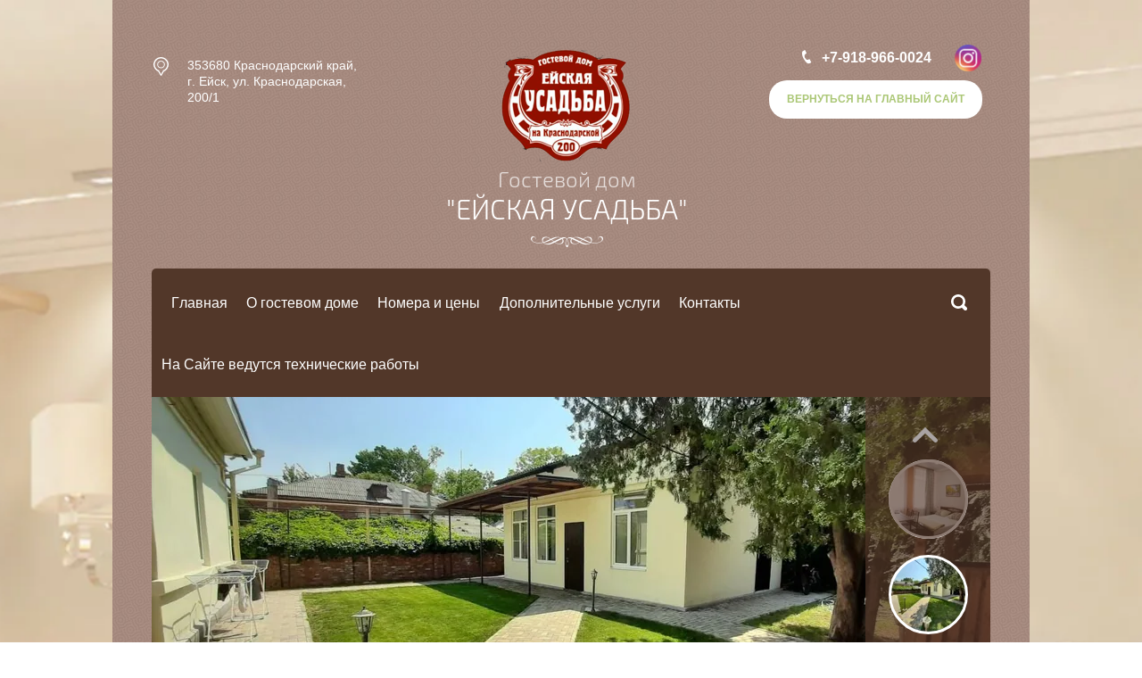

--- FILE ---
content_type: text/html; charset=utf-8
request_url: http://krasnodarskaya.eysk-usadba.ru/search
body_size: 8285
content:
<!doctype html>
<html lang="ru">
<head>
<meta charset="utf-8">
<meta name="robots" content="none">
<title>Поиск по сайту</title>
<meta name="description" content="Поиск по сайту">
<meta name="keywords" content="Поиск по сайту">
<meta name="SKYPE_TOOLBAR" content="SKYPE_TOOLBAR_PARSER_COMPATIBLE">
<meta name="viewport" content="width=device-width, initial-scale=1.0, maximum-scale=1.0, user-scalable=no">
<meta name="format-detection" content="telephone=no">
<meta http-equiv="x-rim-auto-match" content="none">

<link rel="stylesheet" href="/t/v1148/images/theme0/styles.scss.css">

<link rel="stylesheet" href="/g/css/styles_articles_tpl.css">
<link rel="stylesheet" href="/t/v1148/images/css/slick-theme.css">
<link rel="stylesheet" href="/t/v1148/images/css/slick.css">
<script src="/g/libs/jquery/1.10.2/jquery.min.js"></script>
<script src="/t/v1148/images/js/simple_paralax.js"></script>
<script src="/shared/misc/includeform.js"></script>
<script src="/t/v1148/images/js/jquery.equalheightresponsive.js"></script>
<script src="/t/v1148/images/js/jquery.equalheightresponsive.min.js"></script>
<script src="/t/v1148/images/js/slick.min.js"></script>
<script src="/t/v1148/images/js/slick.js"></script>
<script type="text/javascript" src="/t/v1148/images/js/jquery.megapopup.form.js"></script>
<script src="/t/v1148/images/js/jquery.alignelements.js"></script>
<script src="/t/v1148/images/js/jquery.alignelements.min.js"></script>
<script src="/t/v1148/images/js/forms.js"></script>
<link rel="stylesheet" href="/g/libs/lightgallery-proxy-to-hs/lightgallery.proxy.to.hs.min.css" media="all" async>
<script src="/g/libs/lightgallery-proxy-to-hs/lightgallery.proxy.to.hs.stub.min.js"></script>
<script src="/g/libs/lightgallery-proxy-to-hs/lightgallery.proxy.to.hs.js" async></script>

            <!-- 46b9544ffa2e5e73c3c971fe2ede35a5 -->
            <script src='/shared/s3/js/lang/ru.js'></script>
            <script src='/shared/s3/js/common.min.js'></script>
        <link rel='stylesheet' type='text/css' href='/shared/s3/css/calendar.css' />
<script src="/t/v1148/images/js/main.js" charset="utf-8"></script>

 	<link rel="stylesheet" href="/t/v1148/images/theme0/styles.scss.css">

<!--[if lt IE 10]>
<script src="/g/libs/ie9-svg-gradient/0.0.1/ie9-svg-gradient.min.js"></script>
<script src="/g/libs/jquery-placeholder/2.0.7/jquery.placeholder.min.js"></script>
<script src="/g/libs/jquery-textshadow/0.0.1/jquery.textshadow.min.js"></script>
<script src="/g/s3/misc/ie/0.0.1/ie.js"></script>
<![endif]-->
<!--[if lt IE 9]>
<script src="/g/libs/html5shiv/html5.js"></script>
<![endif]-->
<link rel="stylesheet" href="/t/images/css/site.addons.scss.css">
</head>


<style>
	.popup123 {
		right:18px;
	}
</style>
<script type="text/javascript"> 

$(function() {
    $('.bg_image').simpleParalax();
});

</script>



<body style="background:#ffffff !important;">
	<div class="bg_image" style="background:url(/thumb/2/7ZDSKwm2qgIBjFDPgkTDSw/2200r2669/d/tp.jpg) 0 0 no-repeat; background-size: cover; background-position: 50% 50%;">
        <img width="2200" height="2669" src="/g/spacer.gif" alt="" />
    </div>
	<div class="site-wrapper">
				<header role="banner" class="site-header">
			<div class="header-inner-wrap">
				<div class="site-header-inner clear-self">
					<div class="menu-top-panel">
						<div class="panel-buttons-wrap clear-self">
							<div class="menu-button"></div>
							<nav class="site-search-wrap">
								<div class="search-show"></div>
							    <form action="/search" method="get"  class="search-form1" >
							    <input name="search" type="text" class="search-text" onBlur="this.value=this.value==''?'Поиск':this.value" onFocus="this.value=this.value=='Поиск'?'':this.value;" value="Поиск" />
							    <input type="submit" class="search-button" value="" />
							    <re-captcha data-captcha="recaptcha"
     data-name="captcha"
     data-sitekey="6LcYvrMcAAAAAKyGWWuW4bP1De41Cn7t3mIjHyNN"
     data-lang="ru"
     data-rsize="invisible"
     data-type="image"
     data-theme="light"></re-captcha></form>
							</nav>
							<a class="form-button" href="/zakazat-zvonok?get_iframe_form"></a>
						</div>
						<div class="fixed-menu-wrap">
							<div class="close-but">x</div>
							<ul class="menu-default menu-top2"><li><a href="/" >Главная</a></li><li><a href="/ob-otele" >О гостевом доме</a></li><li><a href="/nomera-i-tseny" >Номера и цены</a><ul class="level-2"><li><a href="/nomera-semeynyye-2-kh-komnatnyye" >Номера Семейные 2-х комнатные</a></li><li><a href="/nomera-2-x-mest" >Номера 2-х местные</a></li><li><a href="/nomera-3-x-mest" >Номера 3-х местные</a></li><li><a href="/nomera-4-x-mest" >Улучшенный 2-х местный номер</a></li><li><a href="/otdelnyy-4-kh-mestnyy-domik" >Улучшенный номер - студио</a></li></ul></li><li><a href="/dopolnitelnyye-uslugi" >Дополнительные услуги</a></li><li><a href="/kontakty" >Контакты</a></li><li><a href="/na-sajte-vedutsya-tehnicheskie-raboty" >На Сайте ведутся технические работы</a></li></ul>						</div>
					</div>
					<div class="header-center-container clear-self">
													<a class="sn_logo" href="http://krasnodarskaya.eysk-usadba.ru">
								<img src="/thumb/2/ABwz6Uqv0pSsKRTK17lpug/200r/d/281536_7766_kopiya.png" alt="&quot;Ейская усадьба&quot;">
							</a>
												<div class="sn_name">
							<div class="site-header-activity">Гостевой дом</div>							<div class="site-header-name"><a href="http://krasnodarskaya.eysk-usadba.ru">&quot;Ейская усадьба&quot;</a></div>						</div>
					</div>
					<div class="adress-top">353680 Краснодарский край, 
г. Ейск, ул. Краснодарская, 200/1</div>										<div class="phone-top">
						<div class="phone-inner">
															<div><a href="tel:+7-918-966-0024">+7-918-966-0024</a></div>
																					  <div class="s_networks">
							    							      <a href="https://www.instagram.com/eysk.usadba/" target="_blank">
							        <img src="/thumb/2/9uNPBMY29kBDGu8dDICWgQ/r/d/inst2.png" alt="Инстаграм" />
							      </a>
							    							  </div>
													</div>
												<a href="http://eysk-usadba.ru/" class="phone-but-link">Вернуться на главный сайт</a>
					</div>
									</div>
				<nav class="menu-top-wrap clear-self" style="z-index:1000 !important;">
					<nav class="site-search-wr">
						<div class="search-open"></div>
					    <form action="/search" method="get"  class="search-form" >
					    <input name="search" type="text" class="search-text" onBlur="this.value=this.value==''?'Поиск':this.value" onFocus="this.value=this.value=='Поиск'?'':this.value;" value="Поиск" />
					    <input type="submit" class="search-button" value="" />
					    <re-captcha data-captcha="recaptcha"
     data-name="captcha"
     data-sitekey="6LcYvrMcAAAAAKyGWWuW4bP1De41Cn7t3mIjHyNN"
     data-lang="ru"
     data-rsize="invisible"
     data-type="image"
     data-theme="light"></re-captcha></form>
					</nav>
                    <ul class="menu-top menu-default">
                                                                                <li ><a href="/"><span>Главная</span></a>
                                                                                                                        </li>
                                                                                                    <li ><a href="/ob-otele"><span>О гостевом доме</span></a>
                                                                                                                        </li>
                                                                                                    <li class="sublevel"><a href="/nomera-i-tseny"><span>Номера и цены</span></a>
                                                                                                                        <div class="sub">
                    <ul>
                                                                                <li><a href="/nomera-semeynyye-2-kh-komnatnyye">Номера Семейные 2-х комнатные</a>
                                                                                                                        </li>
                                                                                                    <li><a href="/nomera-2-x-mest">Номера 2-х местные</a>
                                                                                                                        </li>
                                                                                                    <li><a href="/nomera-3-x-mest">Номера 3-х местные</a>
                                                                                                                        </li>
                                                                                                    <li><a href="/nomera-4-x-mest">Улучшенный 2-х местный номер</a>
                                                                                                                        </li>
                                                                                                    <li><a href="/otdelnyy-4-kh-mestnyy-domik">Улучшенный номер - студио</a>
                                                                                                                        </li>
                                        </ul></li>
                                                                                                    <li ><a href="/dopolnitelnyye-uslugi"><span>Дополнительные услуги</span></a>
                                                                                                                        </li>
                                                                                                    <li ><a href="/kontakty"><span>Контакты</span></a>
                                                                                                                        </li>
                                                                                                    <li ><a href="/na-sajte-vedutsya-tehnicheskie-raboty"><span>На Сайте ведутся технические работы</span></a>
                                                                                </li></ul>
                    	            </nav>
            </div>
		</header> <!-- .site-header -->
		<div class="site-container">
						<div class="slider-top-wrap">
				<div class="slider-body">
					<ul class="slider-for menu-default">
												<li class="main-slide">
							<img src="/thumb/2/MYGOiNeuEMiH2BUE4nOhhg/940c433/d/bungalo4_1.jpg" alt="Тепло семейного очага вдали от дома" />
							<div class="slider-text">Тепло семейного очага вдали от дома</div>
						</li>
												<li class="main-slide">
							<img src="/thumb/2/frzsvgSX0ybMD4sPPTQkTA/940c433/d/213388314.jpg" alt="Тепло семейного очага вдали от дома" />
							<div class="slider-text">Тепло семейного очага вдали от дома</div>
						</li>
												<li class="main-slide">
							<img src="/thumb/2/SjUKYPrOO1GLfrT53OzmHA/940c433/d/213388336.jpg" alt="Уютные беседки" />
							<div class="slider-text">Уютные беседки</div>
						</li>
												<li class="main-slide">
							<img src="/thumb/2/XgHdzFlrxKZ439YWjbJsDg/940c433/d/d6.jpg" alt="Уютные беседки" />
							<div class="slider-text">Уютные беседки</div>
						</li>
												<li class="main-slide">
							<img src="/thumb/2/JqfRcA8unPG-TYC8O8kZPg/940c433/d/banya3.jpg" alt="Баня" />
							<div class="slider-text">Баня</div>
						</li>
												<li class="main-slide">
							<img src="/thumb/2/pRxmRu9dYY6roAihIQTnjg/940c433/d/banya1.jpg" alt="Купель" />
							<div class="slider-text">Купель</div>
						</li>
												<li class="main-slide">
							<img src="/thumb/2/uJpBIiohkNil79cAeEBxsw/940c433/d/d3.jpg" alt="Детская площадка" />
							<div class="slider-text">Детская площадка</div>
						</li>
												<li class="main-slide">
							<img src="/thumb/2/vr3sinn6iIWKVhq3F0p5BQ/940c433/d/igr_2.jpg" alt="Детская площадка" />
							<div class="slider-text">Детская площадка</div>
						</li>
												<li class="main-slide">
							<img src="/thumb/2/g2FLAVNLrB82MQCujfx9aQ/940c433/d/kuhnya.jpg" alt="Столовая и кухня" />
							<div class="slider-text">Столовая и кухня</div>
						</li>
												<li class="main-slide">
							<img src="/thumb/2/OnJSJLriCld_twMesCvvMw/940c433/d/kuhnya6.jpg" alt="Столовая и кухня" />
							<div class="slider-text">Столовая и кухня</div>
						</li>
												<li class="main-slide">
							<img src="/thumb/2/P_luZ_ZVjDIpKLaddDCzcw/940c433/d/banya7.jpg" alt="Деревянная парилка" />
							<div class="slider-text">Деревянная парилка</div>
						</li>
												<li class="main-slide">
							<img src="/thumb/2/xv-aHmY_S8mvs_6oEUg_xA/940c433/d/d1.jpg" alt="Зеленый газон" />
							<div class="slider-text">Зеленый газон</div>
						</li>
												<li class="main-slide">
							<img src="/thumb/2/QhXjg2KANUes_5uNdBBYtQ/940c433/d/d2.jpg" alt="Уютный двор" />
							<div class="slider-text">Уютный двор</div>
						</li>
											</ul>
										<div class="slider-nav-wrap">
						<div class="slider-inner">
							<div class="slider-bg"></div>
							<ul class="slider-nav menu-default">
																<li style="background:url(/thumb/2/nyaRGOaPOSS4ZPA5pZ34qg/83c83/d/bungalo4_1.jpg) 50% 0 no-repeat">
								</li>
																<li style="background:url(/thumb/2/8RoPL_q3hFAWOsYViq2JZg/83c83/d/213388314.jpg) 50% 0 no-repeat">
								</li>
																<li style="background:url(/thumb/2/cMRDrgKqqBb5zcZVpTlhQQ/83c83/d/213388336.jpg) 50% 0 no-repeat">
								</li>
																<li style="background:url(/thumb/2/wZR3mAg7NM1wWFt11St4kw/83c83/d/d6.jpg) 50% 0 no-repeat">
								</li>
																<li style="background:url(/thumb/2/iMg1U1-YJrk5mS6yDGgteg/83c83/d/banya3.jpg) 50% 0 no-repeat">
								</li>
																<li style="background:url(/thumb/2/bje8KTPMyixXsJxJXoV9_w/83c83/d/banya1.jpg) 50% 0 no-repeat">
								</li>
																<li style="background:url(/thumb/2/QDVlWQaO-JHmeALpSE9GyA/83c83/d/d3.jpg) 50% 0 no-repeat">
								</li>
																<li style="background:url(/thumb/2/17nED-JSf8-1IW8cHBfPTQ/83c83/d/igr_2.jpg) 50% 0 no-repeat">
								</li>
																<li style="background:url(/thumb/2/IiyjIdzegnxxYBEFodlLSQ/83c83/d/kuhnya.jpg) 50% 0 no-repeat">
								</li>
																<li style="background:url(/thumb/2/C6SxNdEs753k7fOuR_msrA/83c83/d/kuhnya6.jpg) 50% 0 no-repeat">
								</li>
																<li style="background:url(/thumb/2/VNPk6tczIMbbzz3tByedXg/83c83/d/banya7.jpg) 50% 0 no-repeat">
								</li>
																<li style="background:url(/thumb/2/mlvQEgq_UzMYXCaswbKjAw/83c83/d/d1.jpg) 50% 0 no-repeat">
								</li>
																<li style="background:url(/thumb/2/n_E_K22dqtfIt6mvm5VhYQ/83c83/d/d2.jpg) 50% 0 no-repeat">
								</li>
															</ul>
						</div>
					</div>
									</div>
			</div>
									<main role="main" class="site-main">
				<div class="site-main__inner clear-self" style="margin-bottom:30px;">
					<div class="content-left">
						<div class="content-block clear-self">
						<h1>Поиск по сайту</h1>
		
	<form action="" method="get" accept-charset="utf-8">
		<input type="text" size="30" name="search"
			   value=""/>

		<p><input type="submit" value="Найти"/></p>
	<re-captcha data-captcha="recaptcha"
     data-name="captcha"
     data-sitekey="6LcYvrMcAAAAAKyGWWuW4bP1De41Cn7t3mIjHyNN"
     data-lang="ru"
     data-rsize="invisible"
     data-type="image"
     data-theme="light"></re-captcha></form>
	
</div>
					</div>
									</div>
			</main> <!-- .site-main -->
			<div class="clearfix"></div>
							        <div class="news-wrap">
	            <div class="news-inner">
	                <div class="news-name">Полезные статьи</div>
	                <div>
	                	                	                <article class="news-body clear-self">
	                		                    <div class="news-body-in">
	                        <div class="news-date"><span>01</span> /июня</div>
	                        <div class="news-title"><a href="/stati/article_post/luchsheye-dlya-vas-i-vashikh-detey-v-yeyske">Лучшее для Вас и ваших детей в Ейске!</a></div>
	                        <div class="news-note clear-self"><p><strong>Парк культуры и отдыха им. Поддубного.</strong></p></div>
	                        <a class="news-more" href="/stati/article_post/luchsheye-dlya-vas-i-vashikh-detey-v-yeyske">Читать</a>
	                    </div>
	                </article>
	                	                	                </div>
	            </div>
	        </div>
	        	        	        <div class="contacts-wrap">
	        	<div class="contacts clear-self">
	        			        		<div class="phone-bot">
	        			<div class="phone-icon">
		        			<svg xmlns="http://www.w3.org/2000/svg" xmlns:xlink="http://www.w3.org/1999/xlink" preserveAspectRatio="xMidYMid" width="28" height="34" viewBox="0 0 28 34">
							  <path d="M23.535,23.229 C23.216,22.791 22.722,22.497 22.143,22.404 C21.532,22.306 20.906,22.450 20.422,22.799 L17.365,25.005 L16.718,24.498 C15.295,23.379 13.346,21.847 11.450,19.221 C9.547,16.589 8.705,14.253 8.089,12.544 L7.813,11.791 L10.873,9.582 C11.886,8.849 12.141,7.463 11.442,6.492 L7.362,0.846 C7.044,0.407 6.550,0.114 5.972,0.021 C5.361,-0.077 4.735,0.067 4.251,0.417 L2.860,1.426 L2.720,1.591 C2.182,2.090 1.714,2.672 1.329,3.328 C0.969,3.953 0.709,4.559 0.533,5.182 C-0.939,10.294 0.691,15.467 6.161,23.035 C12.642,32.003 19.007,33.643 20.803,33.931 C21.112,33.981 21.300,33.993 21.353,33.996 C22.031,34.022 22.691,33.964 23.373,33.820 C24.108,33.661 24.807,33.403 25.447,33.050 L25.753,32.880 L27.049,31.963 C28.061,31.233 28.314,29.848 27.613,28.879 L23.535,23.229 ZM26.541,31.264 L25.543,31.976 C25.072,32.303 24.283,32.741 23.192,32.977 C22.578,33.106 21.989,33.158 21.393,33.134 C21.360,33.132 21.227,33.120 21.013,33.085 C19.282,32.807 13.146,31.224 6.861,22.530 C0.675,13.965 0.189,9.497 1.363,5.419 C1.521,4.862 1.753,4.319 2.073,3.762 C2.647,2.792 3.312,2.181 3.766,1.841 L4.753,1.117 C5.057,0.898 5.452,0.807 5.835,0.868 C6.182,0.924 6.476,1.097 6.661,1.353 L10.742,6.998 C11.162,7.582 10.996,8.429 10.368,8.883 L6.838,11.430 L6.766,11.482 L6.889,11.794 C7.012,12.108 7.139,12.458 7.276,12.840 C7.911,14.596 8.779,17.000 10.750,19.728 C12.725,22.461 14.727,24.031 16.191,25.181 C16.524,25.442 16.812,25.669 17.067,25.883 L17.326,26.099 L20.927,23.500 C21.229,23.282 21.623,23.191 22.006,23.253 C22.354,23.309 22.649,23.481 22.833,23.738 L26.912,29.380 C27.332,29.968 27.165,30.812 26.541,31.264 Z" class="svg"/>
							</svg>
						</div>
						<div class="phone-bot-inner">
	        												<div><a href="tel:+7-918-966-0024">+7-918-966-0024</a></div>
								        			</div>
	        		</div>
	        			        			        		<div class="time-bot">
	        			<div class="time-icon">
	        				<svg xmlns="http://www.w3.org/2000/svg" xmlns:xlink="http://www.w3.org/1999/xlink" preserveAspectRatio="xMidYMid" width="34" height="32" viewBox="0 0 34 32">
							  <path d="M32.386,9.365 L32.062,9.689 L24.265,1.931 L24.590,1.607 C25.630,0.571 27.015,0.000 28.487,0.000 C29.960,0.000 31.344,0.571 32.386,1.607 C33.427,2.643 34.001,4.021 34.001,5.486 C34.001,6.951 33.428,8.329 32.386,9.365 ZM31.736,2.254 C30.868,1.390 29.714,0.914 28.487,0.914 C27.414,0.914 26.398,1.278 25.579,1.946 L32.045,8.379 C32.717,7.565 33.082,6.554 33.082,5.486 C33.082,4.265 32.604,3.117 31.736,2.254 ZM31.243,17.182 C31.243,21.396 29.383,25.183 26.440,27.781 L29.373,30.699 L28.724,31.346 L25.767,28.404 L26.092,28.081 C23.623,30.123 20.454,31.354 16.999,31.354 C13.544,31.354 10.373,30.122 7.904,28.078 L8.232,28.404 L4.617,32.000 L3.968,31.353 L7.559,27.780 C4.616,25.183 2.756,21.395 2.756,17.182 C2.756,9.368 9.146,3.011 16.999,3.011 C24.853,3.011 31.243,9.368 31.243,17.182 ZM16.999,3.925 C9.652,3.925 3.675,9.872 3.675,17.182 C3.675,24.492 9.652,30.439 16.999,30.439 C24.346,30.439 30.324,24.492 30.324,17.182 C30.324,9.872 24.346,3.925 16.999,3.925 ZM16.540,7.471 L17.459,7.471 L17.459,16.079 L20.725,12.829 L21.375,13.475 L16.540,18.286 L16.540,7.471 ZM1.614,9.365 C0.572,8.329 -0.001,6.951 -0.001,5.486 C-0.001,4.021 0.573,2.644 1.614,1.607 C2.655,0.571 4.039,0.000 5.512,0.000 C6.985,0.000 8.369,0.571 9.411,1.607 L9.736,1.931 L1.938,9.688 L1.614,9.365 ZM8.421,1.946 C7.602,1.278 6.585,0.915 5.512,0.915 C4.285,0.915 3.131,1.391 2.263,2.254 C1.395,3.117 0.918,4.265 0.918,5.486 C0.918,6.554 1.282,7.565 1.954,8.379 L8.421,1.946 Z" class="svg"/>
							</svg>
	        			</div>
	        			<div class="time-bot-inner">
	        				Круглосуточно
	        			</div>
	        		</div>
	        			        			        		<div class="adress-bot">
	        			<div class="adress-icon">
	        				<svg xmlns="http://www.w3.org/2000/svg" xmlns:xlink="http://www.w3.org/1999/xlink" preserveAspectRatio="xMidYMid" width="25" height="32" viewBox="0 0 25 32">
							  <path d="M13.822,30.617 L12.501,32.007 L11.177,30.617 C9.310,28.657 -0.001,18.561 -0.001,12.340 C-0.001,5.532 5.607,-0.007 12.500,-0.007 C19.392,-0.007 25.000,5.533 25.001,12.340 C25.001,18.695 14.966,29.416 13.822,30.617 ZM12.501,1.144 C6.250,1.144 1.165,6.167 1.165,12.340 C1.165,18.250 10.915,28.660 12.027,29.827 L12.500,30.324 L12.974,29.828 C17.008,25.591 23.836,17.141 23.836,12.340 C23.835,6.167 18.750,1.144 12.501,1.144 ZM12.501,17.787 C9.460,17.787 6.986,15.344 6.986,12.340 C6.986,9.337 9.460,6.893 12.501,6.893 C15.541,6.893 18.014,9.337 18.015,12.340 C18.015,15.344 15.542,17.787 12.501,17.787 ZM12.501,8.045 C10.103,8.045 8.152,9.972 8.152,12.340 C8.152,14.709 10.103,16.635 12.501,16.635 C14.898,16.635 16.849,14.709 16.849,12.340 C16.848,9.972 14.898,8.045 12.501,8.045 Z" class="svg"/>
							</svg>
	        			</div>
	        			<div class="adress-bot-inner">
	        				353680 Краснодарский край, 
г. Ейск, ул. Краснодарская, 200/1
	        			</div>
	        		</div>
	        			        	</div>
	        </div>
	        		</div>

		<footer role="contentinfo" class="site-footer">
			<div class="site-footer-inner clear-self">
				<div class="site-name-bottom">
		        			            		            		            		            Copyright © 2018 - 2026 
		        </div>
		        <div class="site-copyright"><span style='font-size:14px;' class='copyright'><!--noindex--><span style="text-decoration:underline; cursor: pointer;" onclick="javascript:window.open('https://megagr'+'oup.ru/?utm_referrer='+location.hostname)" class="copyright">Создание сайта</span> Мегагрупп<!--/noindex--></span></div>
		        <div class="counters"><!--LiveInternet counter--><script type="text/javascript">
document.write("<a href='//www.liveinternet.ru/click' "+
"target=_blank><img src='//counter.yadro.ru/hit?t52.5;r"+
escape(document.referrer)+((typeof(screen)=="undefined")?"":
";s"+screen.width+"*"+screen.height+"*"+(screen.colorDepth?
screen.colorDepth:screen.pixelDepth))+";u"+escape(document.URL)+
";h"+escape(document.title.substring(0,150))+";"+Math.random()+
"' alt='' title='LiveInternet: показано число просмотров и"+
" посетителей за 24 часа' "+
"border='0' width='88' height='31'><\/a>")
</script><!--/LiveInternet-->
<!--__INFO2026-01-18 00:49:07INFO__-->
</div>
			</div>
		</footer> <!-- .site-footer -->
	</div>
		
	<script>
		$(function() {
			$('.slider-for').slick({
			  speed: 500
			});
		
			$('.slider-for').slick('unslick');
		
		     $('.slider-for').slick({
			  slidesToShow: 1,
			  slidesToScroll: 1,
			  arrows: false,
			  fade: true,
			  asNavFor: '.slider-nav'
			});
		
			$('.slider-nav').slick({
			  infinite: true,
			  slidesToShow: 3,
			  slidesToScroll: 1,
			  asNavFor: '.slider-for',
			  dots: false,
			  autoplay:true,
			  autoplaySpeed:1500,
			  centerMode: true,
			  vertical: true,
			  focusOnSelect: true
			});
		});
	</script>
	
		<script src="/t/v1148/images/js/flexFix.js"></script>

<!-- assets.bottom -->
<!-- </noscript></script></style> -->
<script src="/my/s3/js/site.min.js?1768462484" ></script>
<script src="/my/s3/js/site/defender.min.js?1768462484" ></script>
<script >/*<![CDATA[*/
var megacounter_key="b0bd499067839de3251c01b3204d968f";
(function(d){
    var s = d.createElement("script");
    s.src = "//counter.megagroup.ru/loader.js?"+new Date().getTime();
    s.async = true;
    d.getElementsByTagName("head")[0].appendChild(s);
})(document);
/*]]>*/</script>
<script >/*<![CDATA[*/
$ite.start({"sid":2013253,"vid":3111234,"aid":2386760,"stid":21,"cp":21,"active":true,"domain":"krasnodarskaya.eysk-usadba.ru","lang":"ru","trusted":false,"debug":false,"captcha":3});
/*]]>*/</script>
<!-- /assets.bottom -->
</body>
</html> 


--- FILE ---
content_type: text/css
request_url: http://krasnodarskaya.eysk-usadba.ru/t/v1148/images/theme0/styles.scss.css
body_size: 21625
content:
@charset "utf-8";
html {
  font-family: sans-serif;
  -ms-text-size-adjust: 100%;
  -webkit-text-size-adjust: 100%;
  overflow-y: scroll; }

body {
  margin: 0; }

article, aside, details, figcaption, figure, footer, header, hgroup, main, menu, nav, section, summary {
  display: block; }

audio, canvas, progress, video {
  display: inline-block;
  vertical-align: baseline; }

audio:not([controls]) {
  display: none;
  height: 0; }

[hidden], template {
  display: none; }

a {
  background-color: transparent; }

a:active, a:hover {
  outline: 0; }

abbr[title] {
  border-bottom: 1px dotted; }

b, strong {
  font-weight: 700; }

dfn {
  font-style: italic; }

h1 {
  font-size: 2em;
  margin: 0.67em 0; }

mark {
  background: #ff0;
  color: #000; }

small {
  font-size: 80%; }

sub, sup {
  font-size: 75%;
  line-height: 0;
  position: relative;
  vertical-align: baseline; }

sup {
  top: -0.5em; }

sub {
  bottom: -0.25em; }

img {
  border: 0; }

svg:not(:root) {
  overflow: hidden; }

figure {
  margin: 1em 40px; }

hr {
  box-sizing: content-box;
  height: 0; }

pre {
  overflow: auto; }

code, kbd, pre, samp {
  font-family: monospace, monospace;
  font-size: 1em; }

button, input, optgroup, select, textarea {
  font: inherit;
  margin: 0; }

button {
  overflow: visible; }

button, select {
  text-transform: none; }

button, html input[type="button"], input[type="reset"], input[type="submit"] {
  -webkit-appearance: button;
  cursor: pointer; }

button[disabled], html input[disabled] {
  cursor: default; }

button::-moz-focus-inner, input::-moz-focus-inner {
  border: 0;
  padding: 0; }

input {
  line-height: normal; }

input[type="checkbox"], input[type="radio"] {
  box-sizing: border-box;
  padding: 0; }

input[type="number"]::-webkit-inner-spin-button, input[type="number"]::-webkit-outer-spin-button {
  height: auto; }

input[type="search"] {
  -webkit-appearance: textfield;
  box-sizing: content-box; }

input[type="search"]::-webkit-search-cancel-button, input[type="search"]::-webkit-search-decoration {
  -webkit-appearance: none; }

fieldset {
  border: 1px solid silver;
  margin: 0 2px;
  padding: 0.35em 0.625em 0.75em; }

legend {
  border: 0;
  padding: 0; }

textarea {
  overflow: auto; }

optgroup {
  font-weight: 700; }

table {
  border-collapse: collapse; }
/*border-spacing:0*/
/*td,th{padding:0}*/
@media print {
  * {
    background: transparent !important;
    color: #000 !important;
    box-shadow: none !important;
    text-shadow: none !important; }

  a, a:visited {
    text-decoration: underline; }

  a[href]:after {
    content: " (" attr(href) ")"; }

  abbr[title]:after {
    content: " (" attr(title) ")"; }

  pre, blockquote {
    border: 1px solid #999;
    page-break-inside: avoid; }

  thead {
    display: table-header-group; }

  tr, img {
    page-break-inside: avoid; }

  img {
    max-width: 100% !important; }

  @page {
    margin: 0.5cm; }

  p, h2, h3 {
    orphans: 3;
    widows: 3; }

  h2, h3 {
    page-break-after: avoid; } }

.hide {
  display: none; }

.show {
  display: block; }

.invisible {
  visibility: hidden; }

.visible {
  visibility: visible; }

.reset-indents {
  padding: 0;
  margin: 0; }

.reset-font {
  line-height: 0;
  font-size: 0; }

.clear-list {
  list-style: none;
  padding: 0;
  margin: 0; }

.clearfix:before, .clearfix:after {
  display: table;
  content: "";
  line-height: 0;
  font-size: 0; }
  .clearfix:after {
    clear: both; }

.clear {
  visibility: hidden;
  clear: both;
  height: 0;
  font-size: 1px;
  line-height: 0; }

.clear-self::after {
  display: block;
  visibility: hidden;
  clear: both;
  height: 0;
  content: ''; }

.overflowHidden {
  overflow: hidden; }

.thumb, .YMaps, .ymaps-map {
  color: #000; }

.table {
  display: table; }
  .table .tr {
    display: table-row; }
    .table .tr .td {
      display: table-cell; }

.table0, .table1, .table2 {
  border-collapse: collapse; }
  .table0 td, .table1 td, .table2 td {
    padding: 0.5em; }

.table1, .table2 {
  border: 1px solid #afafaf; }
  .table1 td, .table2 td, .table1 th, .table2 th {
    border: 1px solid #afafaf; }

.table2 th {
  padding: 0.5em;
  color: #fff;
  background: #f00; }

.menu-default, .menu-default ul, .menu-default li {
  padding: 0;
  margin: 0;
  list-style: none; }

.owl-carousel .animated {
  -webkit-animation-duration: 1000ms;
  animation-duration: 1000ms;
  -webkit-animation-fill-mode: both;
  animation-fill-mode: both; }
  .owl-carousel .owl-animated-in {
    z-index: 0; }
  .owl-carousel .owl-animated-out {
    z-index: 1; }
  .owl-carousel .fadeOut {
    -webkit-animation-name: fadeOut;
    animation-name: fadeOut; }

@-webkit-keyframes fadeOut {
  0% {
    opacity: 1; }

  100% {
    opacity: 0; } }

@-moz-keyframes fadeOut {
  0% {
    opacity: 1; }

  100% {
    opacity: 0; } }

@-o-keyframes fadeOut {
  0% {
    opacity: 1; }

  100% {
    opacity: 0; } }

@keyframes fadeOut {
  0% {
    opacity: 1; }

  100% {
    opacity: 0; } }

.owl-height {
  -webkit-transition: height 500ms ease-in-out;
  -moz-transition: height 500ms ease-in-out;
  -o-transition: height 500ms ease-in-out;
  -ms-transition: height 500ms ease-in-out;
  transition: height 500ms ease-in-out; }

.owl-carousel {
  display: none;
  width: 100%;
  -webkit-tap-highlight-color: transparent;
  position: relative;
  z-index: 1; }
  .owl-carousel .owl-stage {
    position: relative;
    -ms-touch-action: pan-Y; }
  .owl-carousel .owl-stage:after {
    content: ".";
    display: block;
    clear: both;
    visibility: hidden;
    line-height: 0;
    height: 0; }
  .owl-carousel .owl-stage-outer {
    position: relative;
    overflow: hidden;
    -webkit-transform: translate3d(0px, 0px, 0px); }
  .owl-carousel .owl-controls .owl-nav .owl-prev, .owl-carousel .owl-controls .owl-nav .owl-next, .owl-carousel .owl-controls .owl-dot {
    cursor: pointer;
    cursor: hand;
    -webkit-user-select: none;
    -khtml-user-select: none;
    -moz-user-select: none;
    -ms-user-select: none;
    user-select: none; }
  .owl-carousel.owl-loaded {
    display: block; }
  .owl-carousel.owl-loading {
    opacity: 0;
    display: block; }
  .owl-carousel.owl-hidden {
    opacity: 0; }
  .owl-carousel .owl-refresh .owl-item {
    display: none; }
  .owl-carousel .owl-item {
    position: relative;
    min-height: 1px;
    float: left;
    -webkit-backface-visibility: hidden;
    -webkit-tap-highlight-color: transparent;
    -webkit-touch-callout: none;
    -webkit-user-select: none;
    -moz-user-select: none;
    -ms-user-select: none;
    user-select: none; }
    .owl-carousel .owl-item img {
      display: block;
      width: 100%;
      -webkit-transform-style: preserve-3d; }
  .owl-carousel.owl-text-select-on .owl-item {
    -webkit-user-select: auto;
    -moz-user-select: auto;
    -ms-user-select: auto;
    user-select: auto; }
  .owl-carousel .owl-grab {
    cursor: move;
    cursor: -webkit-grab;
    cursor: -o-grab;
    cursor: -ms-grab;
    cursor: grab; }
  .owl-carousel.owl-rtl {
    direction: rtl; }
  .owl-carousel.owl-rtl .owl-item {
    float: right; }
  .owl-carousel .owl-item .owl-lazy {
    opacity: 0;
    -webkit-transition: opacity 400ms ease;
    -moz-transition: opacity 400ms ease;
    -o-transition: opacity 400ms ease;
    -ms-transition: opacity 400ms ease;
    transition: opacity 400ms ease; }
  .owl-carousel .owl-item img {
    transform-style: preserve-3d; }
  .owl-carousel .owl-video-wrapper {
    position: relative;
    height: 100%;
    background: #000; }
  .owl-carousel .owl-video-play-icon {
    position: absolute;
    height: 80px;
    width: 80px;
    left: 50%;
    top: 50%;
    margin-left: -40px;
    margin-top: -40px;
    background: url("owl.video.play.png") no-repeat;
    cursor: pointer;
    z-index: 1;
    -webkit-backface-visibility: hidden;
    -webkit-transition: scale 100ms ease;
    -moz-transition: scale 100ms ease;
    -o-transition: scale 100ms ease;
    -ms-transition: scale 100ms ease;
    transition: scale 100ms ease; }
  .owl-carousel .owl-video-play-icon:hover {
    -webkit-transition: scale(1.3, 1.3);
    -moz-transition: scale(1.3, 1.3);
    -o-transition: scale(1.3, 1.3);
    -ms-transition: scale(1.3, 1.3);
    transition: scale(1.3, 1.3); }
  .owl-carousel .owl-video-playing .owl-video-tn, .owl-carousel .owl-video-playing .owl-video-play-icon {
    display: none; }
  .owl-carousel .owl-video-tn {
    opacity: 0;
    height: 100%;
    background-position: 50% 50%;
    background-repeat: no-repeat;
    background-size: contain;
    -webkit-transition: opacity 400ms ease;
    -moz-transition: opacity 400ms ease;
    -o-transition: opacity 400ms ease;
    -ms-transition: opacity 400ms ease;
    transition: opacity 400ms ease; }
  .owl-carousel .owl-video-frame {
    position: relative;
    z-index: 1; }

.no-js .owl-carousel {
  display: block; }

html, body {
  height: 100%; }

html {
  font-size: 17px; }

body {
  position: relative;
  min-width: 320px;
  text-align: left;
  color: #6f6463;
  font-family: 'ar', Arial, Helvetica, sans-serif;
  line-height: 1.25; }

h1, h2, h3, h4, h5, h6 {
  color: #000;
  font-family: 'exl', Arial, Helvetica, sans-serif;
  font-weight: normal;
  font-style: normal; }

h1 {
  margin-top: 0;
  font-size: 30px; }

h2 {
  font-size: 1.5rem; }

h3 {
  font-size: 1.17rem; }

h4 {
  font-size: 1rem; }

h5 {
  font-size: 0.83rem; }

h6 {
  font-size: 0.67rem; }

h5, h6 {
  font-weight: bold; }

a {
  text-decoration: underline;
  color: #6f6463; }

a:hover {
  text-decoration: none; }

a img {
  border-color: #6f6463; }

img, textarea, object, object embed, .table-wrapper {
  max-width: 100%; }

.table-wrapper {
  overflow: auto; }

table img {
  max-width: none; }

* {
  -webkit-tap-highlight-color: rgba(0, 0, 0, 0); }

.site-path {
  margin-bottom: 10px;
  white-space: pre-wrap;
  line-height: 1; }

.site-header a img, .site-sidebar a img, .site-footer a img {
  border: none; }

.site-header p, .site-footer p {
  margin: 0; }

.site-sidebar p:first-child {
  margin-top: 0; }
  .site-sidebar p:last-child {
    border-bottom: 0; }

.bg_image {
  position: fixed;
  left: 0;
  top: 0;
  z-index: -1;
  width: 100%;
  overflow: hidden;
  background: url(../theme1.jpg) left top no-repeat;
  text-align: center; }

@media screen and (min-width: 2200px) {
  body {
    background: url(../theme1.jpg) 50% 0 fixed no-repeat;
    background-size: cover !important; }

  .bg_image {
    display: none; } }

@media screen and (min-width: 1600px) {
  .slider-top-wrap .slider-nav-wrap .slick-slider li {
    margin: 3px 0 17px !important; } }

@media screen and (min-width: 2100px) {
  .slider-top-wrap .slider-nav-wrap .slick-slider li {
    margin: 3px 0 18px !important; }

  .slider-top-wrap .slider-nav-wrap .slider-inner .slick-prev {
    top: -20px !important; }

  .slider-top-wrap .slider-nav-wrap .slider-inner .slick-next {
    bottom: 325px !important; } }

.site-wrapper {
  min-height: 100%;
  max-width: 1028px;
  margin: auto;
  background: url(../pattern.jpg) repeat;
  display: -moz-box;
  display: -webkit-box;
  display: -webkit-flex;
  display: -moz-flex;
  display: -ms-flexbox;
  display: flex;
  -webkit-box-direction: normal;
  -webkit-box-orient: vertical;
  -moz-box-direction: normal;
  -moz-box-orient: vertical;
  -webkit-flex-direction: column;
  -moz-flex-direction: column;
  -ms-flex-direction: column;
  flex-direction: column; }
  .ie .site-wrapper {
    height: 100%;
    height: auto; }

.site-header {
  min-height: 245px;
  -webkit-box-flex: none;
  -webkit-flex: none;
  -moz-box-flex: none;
  -moz-flex: none;
  -ms-flex: none;
  flex: none; }
  .site-header .header-inner-wrap {
    max-width: 940px;
    margin: 0 auto; }
  .site-header .site-header-inner {
    padding: 39px 0 24px;
    min-height: 108px;
    margin: 0 auto; }

.header-center-container {
  display: inline-block;
  max-width: 370px;
  min-width: 370px;
  margin: 15px 0 0 20px;
  text-align: center; }
  .header-center-container .site-header-activity {
    color: #e4dcd9;
    padding: 0 0 4px;
    font: italic 22px Georgia, Times, "Times New Roman", serif; }
  .header-center-container .site-header-name {
    color: #fff;
    font: 31px/1 'exl', Arial, Helvetica, sans-serif;
    position: relative;
    text-transform: uppercase;
    padding: 0 0 25px; }
  .header-center-container .site-header-name:before {
    position: absolute;
    content: '';
    left: 0;
    right: 0;
    bottom: 0;
    height: 12px;
    background: url(../decoration.png) 50% 100% no-repeat; }
  .header-center-container .site-header-name a {
    color: #fff;
    text-decoration: none;
    display: inline-block;
    vertical-align: top; }

.phone-top {
  float: right;
  width: 200px;
  margin: 11px 9px 0 0;
  text-align: right; }
  .phone-top .phone-inner {
    display: inline-block;
    vertical-align: top;
    color: #fff;
    font: 16px/22px 'arb', Arial, Helvetica, sans-serif;
    position: relative;
    padding: 0 0 10px; }
  .phone-top .phone-inner a {
    color: #fff;
    text-decoration: none; }
  .phone-top .phone-inner:before {
    position: absolute;
    content: '';
    left: -22px;
    top: 2px;
    width: 11px;
    height: 16px;
    background: url("data:image/svg+xml,%3Csvg%20version%3D%221.1%22%20baseProfile%3D%22full%22%20xmlns%3D%22http%3A%2F%2Fwww.w3.org%2F2000%2Fsvg%22%20xmlns%3Axlink%3D%22http%3A%2F%2Fwww.w3.org%2F1999%2Fxlink%22%20xmlns%3Aev%3D%22http%3A%2F%2Fwww.w3.org%2F2001%2Fxml-events%22%20xml%3Aspace%3D%22preserve%22%20x%3D%220px%22%20y%3D%220px%22%20width%3D%2211px%22%20height%3D%2216px%22%20%20viewBox%3D%220%200%2011%2016%22%20preserveAspectRatio%3D%22none%22%20shape-rendering%3D%22geometricPrecision%22%3E%22%3Cpath%20fill%3D%22%23ffffff%22%20d%3D%22M3.211%2C-0.000%20C3.211%2C-0.000%200.551%2C1.379%200.343%2C1.856%20C0.134%2C2.333%20-0.622%2C4.667%201.125%2C8.485%20C2.872%2C12.303%205.323%2C15.087%206.992%2C15.246%20C8.635%2C15.406%2010.382%2C13.788%2010.382%2C13.788%20L8.296%2C10.076%20C8.296%2C10.076%206.601%2C11.349%205.428%2C11.004%20C4.254%2C10.659%202.950%2C8.777%202.690%2C6.894%20C2.429%2C5.277%204.463%2C3.898%205.167%2C3.845%20C3.420%2C0.451%203.211%2C-0.000%203.211%2C-0.000%20Z%22%2F%3E%3C%2Fsvg%3E") 0 0 no-repeat; }
  .phone-top .phone-but {
    color: #abc776;
    height: 43px;
    padding: 0 20px;
    background: #fff;
    display: inline-block;
    text-transform: uppercase;
    vertical-align: top;
    -webkit-border-radius: 20px;
    -moz-border-radius: 20px;
    -ms-border-radius: 20px;
    -o-border-radius: 20px;
    border-radius: 20px;
    text-decoration: none;
    font: 12px/43px 'arb', Arial, Helvetica, sans-serif; }

.adress-top {
  float: left;
  width: 200px;
  position: relative;
  font: 14px/18px 'ar', Arial, Helvetica, sans-serif;
  color: #fff;
  margin: 25px 20px 0 40px; }
  .adress-top:before {
    position: absolute;
    content: '';
    left: -38px;
    top: 0;
    height: 21px;
    width: 17px;
    background: url("data:image/svg+xml,%3Csvg%20version%3D%221.1%22%20baseProfile%3D%22full%22%20xmlns%3D%22http%3A%2F%2Fwww.w3.org%2F2000%2Fsvg%22%20xmlns%3Axlink%3D%22http%3A%2F%2Fwww.w3.org%2F1999%2Fxlink%22%20xmlns%3Aev%3D%22http%3A%2F%2Fwww.w3.org%2F2001%2Fxml-events%22%20xml%3Aspace%3D%22preserve%22%20x%3D%220px%22%20y%3D%220px%22%20width%3D%2217px%22%20height%3D%2221px%22%20%20viewBox%3D%220%200%2017%2021%22%20preserveAspectRatio%3D%22none%22%20shape-rendering%3D%22geometricPrecision%22%3E%22%3Cpath%20fill%3D%22%23ffffff%22%20d%3D%22M8.503%2C0.012%20C10.851%2C0.012%2012.982%2C0.944%2014.520%2C2.454%20C17.408%2C5.275%2017.825%2C9.771%2015.536%2C13.041%20C14.605%2C14.376%2013.289%2C15.432%2011.745%2C16.053%20L9.032%2C20.765%20C8.746%2C21.044%208.271%2C21.055%207.980%2C20.775%20L7.969%2C20.765%20L7.964%2C20.754%20L5.257%2C16.053%20C3.713%2C15.432%202.396%2C14.376%201.471%2C13.041%20C-0.824%2C9.771%20-0.401%2C5.275%202.481%2C2.454%20C4.020%2C0.944%206.150%2C0.012%208.503%2C0.012%20L8.503%2C0.012%20ZM8.503%2C4.136%20C9.683%2C4.136%2010.751%2C4.607%2011.522%2C5.363%20C12.300%2C6.118%2012.776%2C7.163%2012.776%2C8.322%20C12.776%2C9.471%2012.300%2C10.516%2011.522%2C11.277%20C10.751%2C12.037%209.683%2C12.503%208.503%2C12.503%20C7.319%2C12.503%206.251%2C12.037%205.479%2C11.277%20C4.707%2C10.516%204.226%2C9.471%204.226%2C8.322%20C4.226%2C7.163%204.707%2C6.118%205.479%2C5.363%20C6.251%2C4.607%207.319%2C4.136%208.503%2C4.136%20L8.503%2C4.136%20ZM10.893%2C5.984%20C10.280%2C5.383%209.434%2C5.011%208.503%2C5.011%20C7.568%2C5.011%206.727%2C5.383%206.113%2C5.984%20C5.500%2C6.579%205.119%2C7.406%205.119%2C8.322%20C5.119%2C9.233%205.500%2C10.061%206.113%2C10.661%20C6.727%2C11.251%207.568%2C11.624%208.503%2C11.624%20C9.434%2C11.624%2010.280%2C11.251%2010.893%2C10.661%20C11.501%2C10.061%2011.882%2C9.233%2011.882%2C8.322%20C11.882%2C7.406%2011.501%2C6.579%2010.893%2C5.984%20L10.893%2C5.984%20ZM13.468%2C3.489%20C12.194%2C2.242%2010.438%2C1.471%208.503%2C1.471%20C6.563%2C1.471%204.802%2C2.242%203.533%2C3.489%20C1.154%2C5.808%200.810%2C9.523%202.698%2C12.224%20C3.486%2C13.352%204.607%2C14.242%205.923%2C14.749%20C6.029%2C14.785%206.124%2C14.842%206.209%2C14.925%20L8.503%2C19.212%20L10.793%2C14.925%20L10.793%2C14.925%20C10.862%2C14.853%2010.957%2C14.801%2011.052%2C14.759%20C12.379%2C14.252%2013.516%2C13.362%2014.309%2C12.224%20C16.191%2C9.523%2015.843%2C5.808%2013.468%2C3.489%20L13.468%2C3.489%20Z%22%2F%3E%3C%2Fsvg%3E") 0 0 no-repeat; }

.menu-top-panel {
  display: none; }

.menu-top-wrap {
  position: relative;
  font-size: 0;
  background: #523729;
  z-index: 1111;
  padding: 6px 0 0;
  -webkit-border-radius: 5px 5px 0 0;
  -moz-border-radius: 5px 5px 0 0;
  -ms-border-radius: 5px 5px 0 0;
  -o-border-radius: 5px 5px 0 0;
  border-radius: 5px 5px 0 0; }
  .menu-top-wrap .menu-top {
    z-index: 2;
    padding: 0 50px 0 0;
    position: relative; }
  .menu-top-wrap .menu-top > li:first-child {
    margin: 0 0 0 11px; }
  .menu-top-wrap .menu-top > li {
    display: inline-block;
    vertical-align: top;
    padding: 0 1.2%; }
    .menu-top-wrap .menu-top > li.sublevel > a:hover:before {
      position: absolute;
      left: 50%;
      margin-left: -5px;
      right: 0;
      bottom: 0;
      content: '';
      width: 0;
      height: 0;
      border-color: transparent;
      border-style: solid;
      border-width: 0 5px 5px 5px;
      border-bottom-color: #574c50; }
      .menu-top-wrap .menu-top > li.sublevel > a.over span {
        border-color: #fff; }
        .menu-top-wrap .menu-top > li.sublevel > a.over:before {
          position: absolute;
          left: 50%;
          margin-left: -5px;
          right: 0;
          bottom: 0;
          content: '';
          width: 0;
          height: 0;
          border-color: transparent;
          border-style: solid;
          border-width: 0 5px 5px 5px;
          border-bottom-color: #574c50; }
    .menu-top-wrap .menu-top > li > .sub {
      position: absolute;
      top: 100% !important;
      left: 0 !important;
      display: none;
      overflow: hidden;
      z-index: 11111;
      right: 0 !important;
      background: url(../menu1.png) 50% 0 no-repeat;
      background-size: cover;
      min-height: 433px; }
      .menu-top-wrap .menu-top > li > .sub ul {
        display: block;
        width: auto;
        padding: 0;
        vertical-align: top;
        list-style: none;
        margin: 40px 20px 20px;
        padding: 0 0 1px; }
        .menu-top-wrap .menu-top > li > .sub ul > li {
          display: inline-block;
          vertical-align: top;
          width: 33%; }
          .menu-top-wrap .menu-top > li > .sub ul > li .sub {
            display: block !important; }
          .menu-top-wrap .menu-top > li > .sub ul > li a {
            position: relative;
            font: 15px/18px 'ar', Arial, Helvetica, sans-serif;
            -webkit-transition: all 0.3s;
            -moz-transition: all 0.3s;
            -o-transition: all 0.3s;
            -ms-transition: all 0.3s;
            transition: all 0.3s;
            color: #fff;
            text-decoration: none;
            display: inline-block;
            vertical-align: top;
            padding: 9px 0 9px 25px; }
            .menu-top-wrap .menu-top > li > .sub ul > li a:before {
              position: absolute;
              content: '';
              left: 0;
              -webkit-transition: all 0.3s;
              -moz-transition: all 0.3s;
              -o-transition: all 0.3s;
              -ms-transition: all 0.3s;
              transition: all 0.3s;
              top: 15px;
              width: 5px;
              height: 5px;
              -webkit-border-radius: 50%;
              -moz-border-radius: 50%;
              -ms-border-radius: 50%;
              -o-border-radius: 50%;
              border-radius: 50%;
              background: #797073; }
            .menu-top-wrap .menu-top > li > .sub ul > li a:hover {
              -webkit-transition: all 0.3s;
              -moz-transition: all 0.3s;
              -o-transition: all 0.3s;
              -ms-transition: all 0.3s;
              transition: all 0.3s;
              color: #b1c431; }
              .menu-top-wrap .menu-top > li > .sub ul > li a:hover:before {
                background: #b1c431; }
      .menu-top-wrap .menu-top > li > .sub ul ul {
        margin: 0; }
        .menu-top-wrap .menu-top > li > .sub ul ul li {
          width: auto;
          display: block; }
          .menu-top-wrap .menu-top > li > .sub ul ul li a {
            display: inline-block;
            vertical-align: top; }
    .menu-top-wrap .menu-top > li > a {
      padding: 25px 0 17px;
      display: block;
      font: 16px/1 'ar', Arial, Helvetica, sans-serif;
      position: relative;
      text-decoration: none;
      color: #fff; }
      .menu-top-wrap .menu-top > li > a span {
        border-bottom: 3px solid transparent;
        -webkit-transition: all 0.3s;
        -moz-transition: all 0.3s;
        -o-transition: all 0.3s;
        -ms-transition: all 0.3s;
        transition: all 0.3s;
        padding: 0 0 8px;
        display: inline-block;
        vertical-align: top; }
      .menu-top-wrap .menu-top > li > a:hover span {
        border-color: #fff; }

.site-search-wr {
  position: absolute;
  right: 16px;
  top: 18px;
  z-index: 3; }
  .site-search-wr .search-open {
    width: 18px;
    margin: 11px 10px 0 0;
    float: right;
    position: relative;
    z-index: 5;
    cursor: pointer;
    height: 18px;
    opacity: 1;
    background: url("data:image/svg+xml,%3Csvg%20version%3D%221.1%22%20baseProfile%3D%22full%22%20xmlns%3D%22http%3A%2F%2Fwww.w3.org%2F2000%2Fsvg%22%20xmlns%3Axlink%3D%22http%3A%2F%2Fwww.w3.org%2F1999%2Fxlink%22%20xmlns%3Aev%3D%22http%3A%2F%2Fwww.w3.org%2F2001%2Fxml-events%22%20xml%3Aspace%3D%22preserve%22%20x%3D%220px%22%20y%3D%220px%22%20width%3D%2218px%22%20height%3D%2218px%22%20%20viewBox%3D%220%200%2018%2018%22%20preserveAspectRatio%3D%22none%22%20shape-rendering%3D%22geometricPrecision%22%3E%22%3Cpath%20fill%3D%22%23ffffff%22%20d%3D%22M17.439%2C14.600%20C18.220%2C15.380%2018.220%2C16.646%2017.439%2C17.427%20C16.657%2C18.208%2015.391%2C18.208%2014.610%2C17.427%20L12.252%2C15.071%20C12.190%2C15.009%2012.141%2C14.940%2012.089%2C14.872%20C9.018%2C16.696%204.992%2C16.298%202.350%2C13.657%20C-0.775%2C10.535%20-0.775%2C5.472%202.350%2C2.349%20C5.475%2C-0.773%2010.541%2C-0.773%2013.666%2C2.349%20C16.308%2C4.989%2016.708%2C9.013%2014.882%2C12.081%20C14.949%2C12.134%2015.019%2C12.182%2015.081%2C12.244%20L17.439%2C14.600%20ZM11.780%2C4.234%20C9.697%2C2.152%206.319%2C2.152%204.236%2C4.234%20C2.152%2C6.316%202.152%2C9.691%204.236%2C11.773%20C6.319%2C13.855%209.697%2C13.855%2011.780%2C11.773%20C13.864%2C9.691%2013.864%2C6.316%2011.780%2C4.234%20Z%22%2F%3E%3C%2Fsvg%3E") 0 0 no-repeat; }
  .site-search-wr .search-open.active {
    opacity: 0;
    width: 0;
    height: 0;
    overflow: hidden; }
  .site-search-wr .search-form {
    height: 0;
    margin: 0;
    width: 147px;
    position: relative;
    display: none;
    z-index: 4;
    padding: 0;
    background: #523729;
    -webkit-border-radius: 5px;
    -moz-border-radius: 5px;
    -ms-border-radius: 5px;
    -o-border-radius: 5px;
    border-radius: 5px;
    border: 1px solid #fff; }
  .site-search-wr .search-form.opened {
    margin: 0;
    display: block;
    height: 39px; }
  .site-search-wr .search-form .search-text {
    float: left;
    border: none;
    padding: 11px 5px 9px 15px;
    margin: 0;
    background: transparent;
    font: 14px 'ar', Arial, Helvetica, sans-serif;
    color: #fff;
    outline-style: none;
    width: 100px; }
  .site-search-wr .search-form .search-button {
    float: left;
    border: none;
    cursor: pointer;
    width: 18px;
    height: 18px;
    outline: none;
    margin: 10px 0 0 0;
    background: url("data:image/svg+xml,%3Csvg%20version%3D%221.1%22%20baseProfile%3D%22full%22%20xmlns%3D%22http%3A%2F%2Fwww.w3.org%2F2000%2Fsvg%22%20xmlns%3Axlink%3D%22http%3A%2F%2Fwww.w3.org%2F1999%2Fxlink%22%20xmlns%3Aev%3D%22http%3A%2F%2Fwww.w3.org%2F2001%2Fxml-events%22%20xml%3Aspace%3D%22preserve%22%20x%3D%220px%22%20y%3D%220px%22%20width%3D%2218px%22%20height%3D%2218px%22%20%20viewBox%3D%220%200%2018%2018%22%20preserveAspectRatio%3D%22none%22%20shape-rendering%3D%22geometricPrecision%22%3E%22%3Cpath%20fill%3D%22%23ffffff%22%20d%3D%22M17.439%2C14.600%20C18.220%2C15.380%2018.220%2C16.646%2017.439%2C17.427%20C16.657%2C18.208%2015.391%2C18.208%2014.610%2C17.427%20L12.252%2C15.071%20C12.190%2C15.009%2012.141%2C14.940%2012.089%2C14.872%20C9.018%2C16.696%204.992%2C16.298%202.350%2C13.657%20C-0.775%2C10.535%20-0.775%2C5.472%202.350%2C2.349%20C5.475%2C-0.773%2010.541%2C-0.773%2013.666%2C2.349%20C16.308%2C4.989%2016.708%2C9.013%2014.882%2C12.081%20C14.949%2C12.134%2015.019%2C12.182%2015.081%2C12.244%20L17.439%2C14.600%20ZM11.780%2C4.234%20C9.697%2C2.152%206.319%2C2.152%204.236%2C4.234%20C2.152%2C6.316%202.152%2C9.691%204.236%2C11.773%20C6.319%2C13.855%209.697%2C13.855%2011.780%2C11.773%20C13.864%2C9.691%2013.864%2C6.316%2011.780%2C4.234%20Z%22%2F%3E%3C%2Fsvg%3E") 0 0 no-repeat; }

.site-container {
  -webkit-box-flex: 1;
  -webkit-flex: 1 0 auto;
  -moz-box-flex: 1;
  -moz-flex: 1 0 auto;
  -ms-flex: 1 0 auto;
  flex: 1 0 auto; }

.slider-top-wrap {
  margin: 0 13px 20px; }
  .slider-top-wrap .slider-body {
    max-width: 940px;
    margin: 0 auto;
    height: 443px;
    position: relative; }
  .slider-top-wrap .slider-body .slick-slide img {
    height: 433px;
    min-width: 100%; }
    @media screen and (max-width: 767px) {
      .slider-top-wrap .slider-body .slick-slide img {
        height: 284px; } }
    @media screen and (max-width: 479px) {
      .slider-top-wrap .slider-body .slick-slide img {
        height: 218px; } }
  .slider-top-wrap .main-slide {
    position: relative;
    height: 433px;
    -webkit-border-radius: 0 0 4px 4px;
    -moz-border-radius: 0 0 4px 4px;
    -ms-border-radius: 0 0 4px 4px;
    -o-border-radius: 0 0 4px 4px;
    border-radius: 0 0 4px 4px; }
  .slider-top-wrap .main-slide img {
    height: 433px;
    min-width: 100%;
    -webkit-border-radius: 0 0 4px 4px;
    -moz-border-radius: 0 0 4px 4px;
    -ms-border-radius: 0 0 4px 4px;
    -o-border-radius: 0 0 4px 4px;
    border-radius: 0 0 4px 4px; }
  .slider-top-wrap .main-slide:focus {
    outline: none !important; }
  .slider-top-wrap .slider-text {
    color: #fff;
    position: absolute;
    left: 28px;
    right: 150px;
    bottom: 19px;
    text-transform: uppercase;
    font: 38px/1 'exl', Arial, Helvetica, sans-serif; }
  .slider-top-wrap .slider-text p {
    margin: 0; }
  .slider-top-wrap .slick-slider {
    margin: 0; }
  .slider-top-wrap .slider-nav-wrap {
    position: absolute;
    right: 0;
    top: 0;
    z-index: 222;
    bottom: 0;
    width: 140px; }
  .slider-top-wrap .slider-nav-wrap .slider-inner {
    position: relative;
    padding: 70px 0 63px 0; }
    .slider-top-wrap .slider-nav-wrap .slider-inner .slick-prev {
      position: absolute;
      left: 53px;
      font-size: 0;
      top: -36px;
      width: 28px;
      margin: 0;
      height: 17px;
      background: url("data:image/svg+xml,%3Csvg%20version%3D%221.1%22%20baseProfile%3D%22full%22%20xmlns%3D%22http%3A%2F%2Fwww.w3.org%2F2000%2Fsvg%22%20xmlns%3Axlink%3D%22http%3A%2F%2Fwww.w3.org%2F1999%2Fxlink%22%20xmlns%3Aev%3D%22http%3A%2F%2Fwww.w3.org%2F2001%2Fxml-events%22%20xml%3Aspace%3D%22preserve%22%20x%3D%220px%22%20y%3D%220px%22%20width%3D%2228px%22%20height%3D%2217px%22%20%20viewBox%3D%220%200%2028%2017%22%20preserveAspectRatio%3D%22none%22%20shape-rendering%3D%22geometricPrecision%22%3E%22%3Cpath%20fill%3D%22%23a9a3a3%22%20d%3D%22M28.000%2C14.641%20C28.000%2C14.034%2027.763%2C13.429%2027.291%2C12.967%20L14.000%2C-0.001%20L0.709%2C12.967%20C-0.232%2C13.885%20-0.237%2C15.378%200.697%2C16.302%20C1.631%2C17.226%203.151%2C17.231%204.091%2C16.314%20L14.000%2C6.645%20L23.909%2C16.314%20C24.849%2C17.231%2026.369%2C17.226%2027.303%2C16.302%20C27.768%2C15.842%2028.000%2C15.241%2028.000%2C14.641%20Z%22%20%2F%3E%3C%2Fsvg%3E") 0 0 no-repeat; }
    .slider-top-wrap .slider-nav-wrap .slider-inner .slick-prev:before {
      content: ''; }
    .slider-top-wrap .slider-nav-wrap .slider-inner .slick-prev:hover {
      background: url(../active_arrow.png) -41px 0 no-repeat; }
    .slider-top-wrap .slider-nav-wrap .slider-inner .slick-next {
      position: absolute;
      left: 58px;
      font-size: 0;
      top: 320px;
      margin: 0;
      width: 28px;
      height: 17px;
      background: url("data:image/svg+xml,%3Csvg%20version%3D%221.1%22%20baseProfile%3D%22full%22%20xmlns%3D%22http%3A%2F%2Fwww.w3.org%2F2000%2Fsvg%22%20xmlns%3Axlink%3D%22http%3A%2F%2Fwww.w3.org%2F1999%2Fxlink%22%20xmlns%3Aev%3D%22http%3A%2F%2Fwww.w3.org%2F2001%2Fxml-events%22%20xml%3Aspace%3D%22preserve%22%20x%3D%220px%22%20y%3D%220px%22%20width%3D%2228px%22%20height%3D%2217px%22%20%20viewBox%3D%220%200%2028%2017%22%20preserveAspectRatio%3D%22none%22%20shape-rendering%3D%22geometricPrecision%22%3E%22%3Cpath%20fill%3D%22%23a9a3a3%22%20d%3D%22M0.000%2C2.328%20C0.000%2C2.935%200.237%2C3.540%200.709%2C4.002%20L14.000%2C16.970%20L27.291%2C4.002%20C28.232%2C3.084%2028.237%2C1.591%2027.303%2C0.667%20C26.369%2C-0.257%2024.849%2C-0.262%2023.909%2C0.655%20L14.000%2C10.324%20L4.091%2C0.655%20C3.151%2C-0.262%201.631%2C-0.257%200.697%2C0.667%20C0.232%2C1.127%200.000%2C1.728%200.000%2C2.328%20Z%22%20%2F%3E%3C%2Fsvg%3E") 0 0 no-repeat; }
    .slider-top-wrap .slider-nav-wrap .slider-inner .slick-next:before {
      content: ''; }
    .slider-top-wrap .slider-nav-wrap .slider-inner .slick-next:hover {
      background: url(../active_arrow.png) 0 0 no-repeat; }
  .slider-top-wrap .slider-nav-wrap .slider-nav {
    position: relative; }
  .slider-top-wrap .slider-nav-wrap .slider-bg {
    position: absolute;
    left: 0;
    -webkit-border-radius: 0 0 4px 0;
    -moz-border-radius: 0 0 4px 0;
    -ms-border-radius: 0 0 4px 0;
    -o-border-radius: 0 0 4px 0;
    border-radius: 0 0 4px 0;
    right: 0;
    top: 0;
    bottom: 0;
    background: rgba(87, 76, 80, 0.66); }
  .slider-top-wrap .slider-nav-wrap .slick-slider {
    height: 300px;
    margin: 0;
    text-align: center; }
    .slider-top-wrap .slider-nav-wrap .slick-slider li {
      width: 83px;
      height: 83px;
      cursor: pointer;
      border: 3px solid #fff;
      margin: 0 0 18px;
      -webkit-border-radius: 50%;
      -moz-border-radius: 50%;
      -ms-border-radius: 50%;
      -o-border-radius: 50%;
      border-radius: 50%; }
    .slider-top-wrap .slider-nav-wrap .slick-slider li:focus {
      outline: none !important; }
    .slider-top-wrap .slider-nav-wrap .slick-slider li img {
      height: 100%;
      min-width: 100%; }
  .slider-top-wrap .slider-nav-wrap .slick-slide {
    position: relative;
    -webkit-border-radius: 50%;
    -moz-border-radius: 50%;
    -ms-border-radius: 50%;
    -o-border-radius: 50%;
    border-radius: 50%; }
    .slider-top-wrap .slider-nav-wrap .slick-slide:before {
      position: absolute;
      content: '';
      left: -3px;
      -webkit-border-radius: 50%;
      -moz-border-radius: 50%;
      -ms-border-radius: 50%;
      -o-border-radius: 50%;
      border-radius: 50%;
      right: -3px;
      top: -3px;
      bottom: -3px;
      background: rgba(87, 76, 80, 0.66); }
    .slider-top-wrap .slider-nav-wrap .slick-slide img {
      -webkit-border-radius: 50%;
      -moz-border-radius: 50%;
      -ms-border-radius: 50%;
      -o-border-radius: 50%;
      border-radius: 50%; }
  .slider-top-wrap .slider-nav-wrap .slick-list.draggable {
    padding: 0 !important;
    width: 140px; }
  .slider-top-wrap .slider-nav-wrap .slick-slide.slick-cloned {
    display: inline-block;
    vertical-align: top;
    width: 83px !important;
    height: 83px;
    float: none !important; }
  .slider-top-wrap .slider-nav-wrap .slick-vertical .slick-slide {
    width: 83px !important;
    display: inline-block;
    float: none !important;
    vertical-align: top; }
  .slider-top-wrap .slider-nav-wrap .slick-slide.slick-active {
    width: 83px !important;
    display: inline-block;
    float: none !important;
    vertical-align: top; }
  .slider-top-wrap .slider-nav-wrap .slick-slide.slick-current {
    width: 83px !important;
    float: none !important;
    display: inline-block;
    vertical-align: top; }
    .slider-top-wrap .slider-nav-wrap .slick-slide.slick-current:before {
      display: none; }
  .slider-top-wrap .slider-nav-wrap .slick-slide.slick-current.slick-active {
    width: 83px !important;
    float: none !important;
    display: inline-block;
    vertical-align: top; }
    .slider-top-wrap .slider-nav-wrap .slick-slide.slick-current.slick-active:before {
      display: none; }

.service-wrap {
  margin: 0 0 20px;
  font-size: 0; }
  .service-wrap .service-body {
    max-width: 964px;
    margin: 0 auto;
    text-align: center; }
  .service-wrap .service-block {
    background: #fff;
    display: inline-block;
    padding: 36px 0 30px;
    vertical-align: top;
    max-width: calc(33.332% - 24px);
    min-width: calc(33.332% - 24px);
    -webkit-border-radius: 4px;
    -moz-border-radius: 4px;
    -ms-border-radius: 4px;
    -o-border-radius: 4px;
    border-radius: 4px;
    margin: 0 12px 25px; }
  .service-wrap .service-block:nth-child(2) .svg-pic svg {
    width: 47px;
    height: 43px; }
  .service-wrap .service-block:nth-child(3) .svg-pic svg {
    width: 40px;
    height: 47px; }
  .service-wrap .service-picture {
    width: 48px;
    height: 48px;
    display: inline-block;
    vertical-align: top; }
  .service-wrap .svg-pic svg {
    width: 38px;
    height: 37px; }
  .service-wrap .svg-pic .svg {
    fill: #574c50; }
  .service-wrap .service-text {
    color: #574c50;
    padding: 11px 20px 21px;
    font: 18px/22px 'ar', Arial, Helvetica, sans-serif;
    text-align: center; }
  .service-wrap .service-but a {
    padding: 0 23px;
    text-decoration: none;
    display: inline-block;
    vertical-align: top;
    border: 2px solid #523729;
    color: #523729;
    height: 44px;
    -webkit-transition: all 0.3s;
    -moz-transition: all 0.3s;
    -o-transition: all 0.3s;
    -ms-transition: all 0.3s;
    transition: all 0.3s;
    -webkit-border-radius: 23px;
    -moz-border-radius: 23px;
    -ms-border-radius: 23px;
    -o-border-radius: 23px;
    border-radius: 23px;
    font: 18px/44px 'ar', Arial, Helvetica, sans-serif; }
    .service-wrap .service-but a:hover {
      color: #fff;
      background-color: #523729;
      background: #523729; }
  .service-wrap .all-services {
    margin: 20px 0 0;
    position: relative; }
  .service-wrap .all-services:before {
    position: absolute;
    content: '';
    top: 16px;
    height: 8px;
    left: 0;
    right: 148px;
    background: url("data:image/svg+xml,%3Csvg%20version%3D%221.1%22%20baseProfile%3D%22full%22%20xmlns%3D%22http%3A%2F%2Fwww.w3.org%2F2000%2Fsvg%22%20xmlns%3Axlink%3D%22http%3A%2F%2Fwww.w3.org%2F1999%2Fxlink%22%20xmlns%3Aev%3D%22http%3A%2F%2Fwww.w3.org%2F2001%2Fxml-events%22%20xml%3Aspace%3D%22preserve%22%20x%3D%220px%22%20y%3D%220px%22%20width%3D%2225px%22%20height%3D%228px%22%20%20viewBox%3D%220%200%2025%208%22%20preserveAspectRatio%3D%22none%22%20shape-rendering%3D%22geometricPrecision%22%3E%22%3Cpath%20fill%3D%22%23c3b1aa%22%20d%3D%22M19.626%2C3.753%20C15.209%2C9.318%2010.791%2C9.318%206.374%2C3.753%20C4.250%2C1.577%202.125%2C0.699%20-0.000%2C1.100%20L-0.000%2C0.100%20C2.125%2C-0.301%204.250%2C0.577%206.374%2C2.753%20C10.791%2C8.318%2015.209%2C8.318%2019.626%2C2.753%20C21.417%2C0.918%2023.209%2C0.001%2025.000%2C0.001%20L25.000%2C1.001%20C23.209%2C1.001%2021.417%2C1.918%2019.626%2C3.753%20Z%22%20class%3D%22cls-1%22%2F%3E%3C%2Fsvg%3E") 0 0 repeat-x; }
  .service-wrap .all-services:after {
    position: absolute;
    content: '';
    height: 8px;
    right: 0;
    width: 47px;
    top: 16px;
    background: url("data:image/svg+xml,%3Csvg%20version%3D%221.1%22%20baseProfile%3D%22full%22%20xmlns%3D%22http%3A%2F%2Fwww.w3.org%2F2000%2Fsvg%22%20xmlns%3Axlink%3D%22http%3A%2F%2Fwww.w3.org%2F1999%2Fxlink%22%20xmlns%3Aev%3D%22http%3A%2F%2Fwww.w3.org%2F2001%2Fxml-events%22%20xml%3Aspace%3D%22preserve%22%20x%3D%220px%22%20y%3D%220px%22%20width%3D%2225px%22%20height%3D%228px%22%20%20viewBox%3D%220%200%2025%208%22%20preserveAspectRatio%3D%22none%22%20shape-rendering%3D%22geometricPrecision%22%3E%22%3Cpath%20fill%3D%22%23c3b1aa%22%20d%3D%22M19.626%2C3.753%20C15.209%2C9.318%2010.791%2C9.318%206.374%2C3.753%20C4.250%2C1.577%202.125%2C0.699%20-0.000%2C1.100%20L-0.000%2C0.100%20C2.125%2C-0.301%204.250%2C0.577%206.374%2C2.753%20C10.791%2C8.318%2015.209%2C8.318%2019.626%2C2.753%20C21.417%2C0.918%2023.209%2C0.001%2025.000%2C0.001%20L25.000%2C1.001%20C23.209%2C1.001%2021.417%2C1.918%2019.626%2C3.753%20Z%22%20class%3D%22cls-1%22%2F%3E%3C%2Fsvg%3E") 0 0 repeat-x; }
  .service-wrap .all-services a {
    color: #595957;
    float: right;
    position: relative;
    background: #fff;
    border: 1px solid #bcbbb9;
    width: 146px;
    margin: 0 47px 0 0;
    -webkit-border-radius: 20px;
    -moz-border-radius: 20px;
    -ms-border-radius: 20px;
    -o-border-radius: 20px;
    border-radius: 20px;
    font: 15px/36px 'ar', Arial, Helvetica, sans-serif;
    height: 36px;
    text-decoration: none; }
    .service-wrap .all-services a:before {
      position: absolute;
      right: -1px;
      top: -3px;
      height: 40px;
      width: 40px;
      -webkit-border-radius: 50%;
      -moz-border-radius: 50%;
      -ms-border-radius: 50%;
      -o-border-radius: 50%;
      border-radius: 50%;
      content: '';
      background: url("data:image/svg+xml,%3Csvg%20version%3D%221.1%22%20baseProfile%3D%22full%22%20xmlns%3D%22http%3A%2F%2Fwww.w3.org%2F2000%2Fsvg%22%20xmlns%3Axlink%3D%22http%3A%2F%2Fwww.w3.org%2F1999%2Fxlink%22%20xmlns%3Aev%3D%22http%3A%2F%2Fwww.w3.org%2F2001%2Fxml-events%22%20xml%3Aspace%3D%22preserve%22%20x%3D%220px%22%20y%3D%220px%22%20width%3D%2217px%22%20height%3D%2217px%22%20%20viewBox%3D%220%200%2017%2017%22%20preserveAspectRatio%3D%22none%22%20shape-rendering%3D%22geometricPrecision%22%3E%22%3Cpath%20fill%3D%22%2380797b%22%20d%3D%22M1.523%2C-0.000%20C1.915%2C-0.000%202.306%2C0.144%202.603%2C0.430%20L10.971%2C8.500%20L2.603%2C16.569%20C2.011%2C17.140%201.047%2C17.144%200.451%2C16.577%20C-0.145%2C16.010%20-0.148%2C15.087%200.444%2C14.516%20L6.682%2C8.500%20L0.444%2C2.484%20C-0.148%2C1.913%20-0.145%2C0.990%200.451%2C0.423%20C0.748%2C0.141%201.136%2C0.000%201.523%2C-0.000%20Z%22%20%2F%3E%3C%2Fsvg%3E") 16px 11px no-repeat #e8e6e8;
      border: 1px solid #a59d99; }
    .service-wrap .all-services a span {
      padding: 0 0 0 16px; }

.service-image {
  width: 48px;
  height: 48px;
  position: relative; }
  .service-image img {
    position: absolute;
    bottom: 0;
    left: 0;
    right: 0;
    text-align: center; }

.site-main__inner {
  position: relative;
  max-width: 940px;
  margin: 0 auto;
  -webkit-border-radius: 4px;
  -moz-border-radius: 4px;
  -ms-border-radius: 4px;
  -o-border-radius: 4px;
  border-radius: 4px;
  background: #fff; }
  .site-main .content-left {
    float: none;
    width: auto; }
  .site-main .content-left .content-block {
    padding: 33px 30px 44px; }
  .site-main .middle-left {
    float: left;
    width: 60%; }
  @media screen and (max-width: 767px) {
    .site-main .middle-left {
      float: none;
      width: auto !important; } }
  .site-main .edit-block {
    float: right;
    font-size: 0; }
  @media screen and (min-width: 940px) {
  .site-main {
    float: left;
    width: 100%; }
    .site-main .edit-block {
      float: right;
      font-size: 0;
      margin-right: -30px;
      margin-top: -90px; } }

.middle-block {
  max-width: 940px;
  margin: 0 auto 20px;
  font-size: 0; }

.advantages-block {
  display: inline-block;
  vertical-align: top;
  background: url(../advantages.jpg) 0 0 no-repeat;
  background-size: cover !important;
  min-height: 512px;
  width: 57.5%;
  position: relative;
  font-size: 0; }
  .advantages-block:before {
    position: absolute;
    content: '';
    left: 0;
    right: 0;
    top: 0;
    bottom: 0;
    background: url(../pattern.png) repeat; }

.block-image {
  margin: 19px 0 0 0; }
  @media screen and (max-width: 479px) {
  .block-image {
    margin: 12px 0 0 0; }
    .block-image img {
      width: 36px;
      height: 36px; } }

.advantages-block-inner {
  padding: 40px 23px 40px;
  position: relative;
  z-index: 1; }

.advantages-title {
  color: #fff;
  padding: 0 0 40px 35px;
  font: 30px/1 'exl', Arial, Helvetica, sans-serif; }

.advantages-body {
  display: inline-block;
  vertical-align: top;
  max-width: 46%;
  margin: 0 9px 24px;
  min-width: 46%;
  text-align: center; }
  .advantages-body:nth-child(2) .advantages-picture .svg-img {
    margin-top: 25px; }
  .advantages-body:nth-child(4) .advantages-picture .svg-img {
    margin-top: 23px; }

.advantage-text {
  color: #fff;
  font: 15px/17px 'ar', Arial, Helvetica, sans-serif; }

.advantages-picture {
  margin: 0 0 21px;
  display: inline-block;
  vertical-align: top;
  width: 76px;
  height: 76px;
  text-align: center;
  -webkit-border-radius: 50%;
  -moz-border-radius: 50%;
  -ms-border-radius: 50%;
  -o-border-radius: 50%;
  border-radius: 50%;
  background-color: #fff; }
  .advantages-picture .svg-img {
    margin: 19px 0 0 0;
    display: inline-block;
    vertical-align: top; }
  .advantages-picture .svg-img .svg {
    fill: #523729; }

.callback-wrap {
  display: inline-block;
  vertical-align: top;
  max-width: 42.5%;
  min-width: 42.5%;
  background: #523729;
  color: #fff; }
  .callback-wrap .callback {
    background: #523729;
    margin: 15px;
    padding: 40px 26px 30px;
    border: 1px dashed #886e5a; }
  .callback-wrap .gr-info {
    font-size: 20px;
    color: #fff;
    text-align: center;
    padding: 0 0 10px; }
  .callback-wrap .form-title {
    color: #fff;
    font: 17px/1 'ar', Arial, Helvetica, sans-serif;
    text-align: center;
    padding: 3px 0 26px;
    text-transform: uppercase; }
  .callback-wrap .form-title span {
    display: inline-block;
    vertical-align: top;
    padding: 0 0 4px;
    border-bottom: 1px dashed rgba(255, 255, 255, 0.1); }
  .callback-wrap .row {
    margin: 0 0 23px; }
  .callback-wrap input[type="text"] {
    height: 47px;
    min-width: 87%;
    max-width: 87%;
    padding: 0 5% 0 8%;
    border: 0;
    box-shadow: none;
    background-color: #fff;
    color: #6c5f5e;
    font: 15px 'ar', Arial, Helvetica, sans-serif;
    -webkit-border-radius: 4px;
    -moz-border-radius: 4px;
    -ms-border-radius: 4px;
    -o-border-radius: 4px;
    border-radius: 4px; }
  .callback-wrap input[type="text"]::-webkit-input-placeholder {
    color: #6c5f5e; }
  .callback-wrap input[type="text"]:moz-placeholder {
    color: #6c5f5e; }
  .callback-wrap input[type="text"]::-moz-placeholder {
    color: #6c5f5e; }
  .callback-wrap input[type="text"]:-ms-input-placeholder {
    color: #6c5f5e; }
  .callback-wrap select {
    min-width: 100%;
    min-height: 47px;
    color: #6c5f5e;
    font: 15px 'ar', Arial, Helvetica, sans-serif;
    background-color: #fff;
    -webkit-border-radius: 4px;
    -moz-border-radius: 4px;
    -ms-border-radius: 4px;
    -o-border-radius: 4px;
    border-radius: 4px;
    padding: 0 5px; }
  .callback-wrap textarea {
    min-width: 87%;
    max-width: 87%;
    resize: none;
    padding: 15px 5% 15px 8%;
    border: 0;
    height: 117px;
    box-shadow: none;
    background-color: #fff;
    color: #6c5f5e;
    font: 15px 'ar', Arial, Helvetica, sans-serif;
    -webkit-border-radius: 4px;
    -moz-border-radius: 4px;
    -ms-border-radius: 4px;
    -o-border-radius: 4px;
    border-radius: 4px; }
  .callback-wrap textarea::-webkit-input-placeholder {
    color: #6c5f5e; }
  .callback-wrap textarea:moz-placeholder {
    color: #6c5f5e; }
  .callback-wrap textarea::-moz-placeholder {
    color: #6c5f5e; }
  .callback-wrap textarea:-ms-input-placeholder {
    color: #6c5f5e; }
  .callback-wrap .button-wrap {
    text-align: center;
    padding: 0; }
  .callback-wrap .button-wrap button {
    color: #fff;
    font: 18px 'ar', Arial, Helvetica, sans-serif;
    border: 2px solid #abc776;
    -webkit-border-radius: 5px;
    -moz-border-radius: 5px;
    -ms-border-radius: 5px;
    -o-border-radius: 5px;
    border-radius: 5px;
    -webkit-border-radius: 24px;
    -moz-border-radius: 24px;
    -ms-border-radius: 24px;
    -o-border-radius: 24px;
    border-radius: 24px;
    padding: 10px 26px 10px;
    background: #abc776;
    outline: none;
    -webkit-transition: all 0.3s;
    -moz-transition: all 0.3s;
    -o-transition: all 0.3s;
    -ms-transition: all 0.3s;
    transition: all 0.3s;
    cursor: pointer; }
    .callback-wrap .button-wrap button:hover {
      opacity: 0.9; }

.news-wrap {
  margin: 0 0 65px;
  font-size: 0;
  background: url("data:image/svg+xml,%3Csvg%20version%3D%221.1%22%20baseProfile%3D%22full%22%20xmlns%3D%22http%3A%2F%2Fwww.w3.org%2F2000%2Fsvg%22%20xmlns%3Axlink%3D%22http%3A%2F%2Fwww.w3.org%2F1999%2Fxlink%22%20xmlns%3Aev%3D%22http%3A%2F%2Fwww.w3.org%2F2001%2Fxml-events%22%20xml%3Aspace%3D%22preserve%22%20x%3D%220px%22%20y%3D%220px%22%20width%3D%2225px%22%20height%3D%228px%22%20%20viewBox%3D%220%200%2025%208%22%20preserveAspectRatio%3D%22none%22%20shape-rendering%3D%22geometricPrecision%22%3E%22%3Cpath%20fill%3D%22%23c0bab5%22%20d%3D%22M19.626%2C3.753%20C15.209%2C9.318%2010.791%2C9.318%206.374%2C3.753%20C4.250%2C1.577%202.125%2C0.699%20-0.000%2C1.100%20L-0.000%2C0.100%20C2.125%2C-0.301%204.250%2C0.577%206.374%2C2.753%20C10.791%2C8.318%2015.209%2C8.318%2019.626%2C2.753%20C21.417%2C0.918%2023.209%2C0.001%2025.000%2C0.001%20L25.000%2C1.001%20C23.209%2C1.001%2021.417%2C1.918%2019.626%2C3.753%20Z%22%2F%3E%3C%2Fsvg%3E") 0 0 repeat-x; }
  .news-wrap .news-inner {
    max-width: 940px;
    margin: 0 auto;
    padding: 44px 0 0 0; }
  .news-wrap .news-name {
    color: #fff;
    font: 30px/1 'exl', Arial, Helvetica, sans-serif;
    padding: 0 10px 30px;
    margin: 0 0 58px;
    text-align: center;
    background: url(../decoration.png) 50% 100% no-repeat; }
  .news-wrap .news-body {
    display: inline-block;
    vertical-align: top;
    width: 49%; }
  .news-wrap .news-body + .news-body {
    margin-left: 9px; }
  .news-wrap .news-pic {
    float: left;
    width: 48.8%;
    margin: 0 14px 0 0; }
  .news-wrap .news-pic img {
    min-width: 100%; }
  .news-wrap .news-body-in {
    width: 33%;
    display: inline-block;
    position: relative;
    margin: 0 0 0 29px; }
  @media screen and (min-width: 940px) {
    .news-wrap .news-body-in {
      min-height: 192px; } }
  .news-wrap .news-body-in:before {
    position: absolute;
    content: '';
    left: -29px;
    top: 0;
    bottom: 0;
    width: 2px;
    background: #6f6463;
    opacity: 0.1; }
  .news-wrap .news-date {
    color: #fff;
    font: 15px/1 'exl', Arial, Helvetica, sans-serif;
    padding: 9px 0 14px; }
  .news-wrap .news-date span {
    color: #fff;
    font: 30px/1 'exl', Arial, Helvetica, sans-serif; }
  .news-wrap .news-title {
    margin: 0 0 12px;
    font: 15px/15px 'arb', Arial, Helvetica, sans-serif; }
  .news-wrap .news-title a {
    text-decoration: none;
    color: #fff; }
    .news-wrap .news-title a:hover {
      text-decoration: underline; }
  .news-wrap .news-note {
    color: #fff;
    font: 15px/15px 'ar', Arial, Helvetica, sans-serif;
    margin: 0 0 18px; }
  .news-wrap .news-note p {
    margin: 0; }
  .news-wrap .news-more {
    color: #fff;
    display: inline-block;
    vertical-align: top;
    font: 15px/1 'ar', Arial, Helvetica, sans-serif;
    text-decoration: none;
    padding: 1px 0 0 8px;
    border-left: 2px solid #fff; }
  .news-wrap .news-more:hover {
    text-decoration: underline; }

.contacts-wrap {
  max-width: 940px;
  margin: 0 auto;
  -webkit-border-radius: 3px;
  -moz-border-radius: 3px;
  -ms-border-radius: 3px;
  -o-border-radius: 3px;
  border-radius: 3px;
  background: #523729;
  font-size: 0; }
  .contacts-wrap .contacts {
    padding: 57px 56px 58px; }
  .contacts-wrap p {
    margin: 0; }
  .contacts-wrap .phone-bot {
    display: inline-block;
    vertical-align: top;
    width: 31.4%;
    margin: 10px 16px 0 0; }
  .contacts-wrap .phone-bot .phone-icon {
    width: 28px;
    height: 34px;
    display: inline-block;
    vertical-align: top;
    margin: 0 30px 0 0; }
    .contacts-wrap .phone-bot .phone-icon .svg {
      fill: #fff; }
    .contacts-wrap .phone-bot .phone-icon svg {
      width: 29px;
      height: 34px; }
  .contacts-wrap .phone-bot .phone-bot-inner {
    display: inline-block;
    vertical-align: top;
    color: #fff;
    width: 74%;
    font: 14px/20px 'ar', Arial, Helvetica, sans-serif; }
    .contacts-wrap .phone-bot .phone-bot-inner a {
      text-decoration: none;
      color: #fff; }
  .contacts-wrap .adress-bot {
    display: inline-block;
    vertical-align: top;
    width: 31.4%; }
  .contacts-wrap .adress-bot .adress-icon {
    display: inline-block;
    width: 25px;
    height: 32px;
    margin: 12px 30px 0 0; }
    .contacts-wrap .adress-bot .adress-icon .svg {
      fill: #fff; }
    .contacts-wrap .adress-bot .adress-icon svg {
      width: 26px;
      height: 32px; }
  .contacts-wrap .adress-bot .adress-bot-inner {
    color: #fff;
    display: inline-block;
    width: 74%;
    vertical-align: top;
    font: 14px/20px 'ar', Arial, Helvetica, sans-serif; }
    .contacts-wrap .adress-bot .adress-bot-inner a {
      color: #fff;
      text-decoration: none; }
  .contacts-wrap .time-bot {
    display: inline-block;
    vertical-align: top;
    margin: 12px 16px 0 0;
    width: 31.4%; }
  .contacts-wrap .time-bot .time-icon {
    display: inline-block;
    width: 34px;
    height: 32px;
    margin: 0 30px 0 0; }
    .contacts-wrap .time-bot .time-icon .svg {
      fill: #fff; }
  .contacts-wrap .time-bot .time-bot-inner {
    color: #fff;
    display: inline-block;
    width: 69%;
    vertical-align: top;
    font: 14px/20px 'ar', Arial, Helvetica, sans-serif; }
    .contacts-wrap .time-bot .time-bot-inner a {
      color: #fff;
      text-decoration: none; }

.site-footer {
  min-height: 127px;
  max-width: 940px;
  margin: 0 auto;
  width: 100%;
  -webkit-box-flex: none;
  -webkit-flex: none;
  -moz-box-flex: none;
  -moz-flex: none;
  -ms-flex: none;
  flex: none; }
  .site-footer .site-footer-inner {
    padding: 20px 13px; }

.counters {
  float: left;
  margin: 20px 0 0 20px;
  width: 250px;
  color: #fff;
  text-align: center; }

.site-name-bottom {
  float: left;
  width: 220px;
  margin: 21px 0 0 18px;
  font: 12px/15px 'ar', Arial, Helvetica, sans-serif;
  color: #fff; }

.site-copyright {
  float: right;
  width: 220px;
  margin: 20px 9px 0 0;
  text-align: right;
  color: #fff;
  font: 12px/1 'ar', Arial, Helvetica, sans-serif; }
  .site-copyright span {
    font-size: 12px !important; }
  .site-copyright a {
    color: #fff;
    text-decoration: none; }
  .site-copyright a:hover {
    text-decoration: underline; }

@media screen and (max-width: 980px) {
  .site-header {
    margin: 0 13px; } }

@media screen and (max-width: 939px) {
  .site-header {
    min-height: 216px; }

  .adress-top {
    width: 165px;
    margin: 21px 0px 0px 43px; }

  .menu-top-wrap .menu-top > li > .sub {
    left: -13px !important;
    right: -13px !important; }

  .site-header .site-header-inner {
    padding: 24px 0 20px;
    min-height: 97px; }

  .phone-top {
    margin: 9px 9px 0px 0px;
    width: 165px; }

  .header-center-container {
    margin: 0 0 0 3%;
    max-width: 40.29%;
    min-width: 40.29%; }
    .header-center-container .site-header-activity {
      font-size: 17px; }
    .header-center-container .site-header-name {
      font-size: 24px;
      padding-bottom: 24px; }

  .service-wrap .service-text {
    font-size: 16px;
    line-height: 15px;
    padding: 10px 0 15px; }
    .service-wrap .service-but a {
      padding: 0 15px;
      line-height: 36px;
      font-size: 15px;
      height: 36px; }
    .service-wrap .all-services:after {
      top: 13px;
      width: 15px; }
      .service-wrap .all-services:before {
        top: 13px; }
      .service-wrap .all-services a {
        height: 30px;
        font-size: 15px;
        margin: 0 15px 0 0;
        line-height: 30px; }
        .service-wrap .all-services a:before {
          width: 30px;
          top: -1px;
          height: 30px;
          background-position: 13px 9px;
          background-size: 9px 14px; }

  .service-wrap .service-block {
    background: #fff;
    display: inline-block;
    padding: 29px 0 24px;
    vertical-align: top;
    max-width: calc(33.332% - 24px);
    min-width: calc(33.332% - 24px);
    -webkit-border-radius: 4px;
    -moz-border-radius: 4px;
    -ms-border-radius: 4px;
    -o-border-radius: 4px;
    border-radius: 4px; }
    .service-wrap .service-block .svg-pic svg {
      width: 30px;
      height: 30px; }
    .service-wrap .service-block:nth-child(2) .svg-pic svg {
      width: 37px;
      height: 33px; }
    .service-wrap .service-block:nth-child(3) .svg-pic svg {
      width: 32px;
      height: 37px; }

  .site-main .content-left {
    width: 100%; }
    .site-main .content-left .content-block {
      padding: 33px 30px 44px; }
    .site-main .edit-block {
      margin: -90px -30px 0 0; }
    .site-main .edit-block img {
      width: 255px;
      height: 376px; }

  .advantages-block .advantages-block-inner {
    padding: 32px 23px 36px; }
    .advantages-block .advantages-body {
      display: block;
      min-width: 100%;
      max-width: 100%;
      text-align: left; }
    .advantages-block .advantages-picture {
      display: inline-block;
      width: 76px;
      vertical-align: middle;
      margin: 0 28px 0 0; }
    .advantages-block .advantage-text {
      max-width: 60%;
      text-align: left;
      min-width: 60%;
      display: inline-block;
      vertical-align: middle; }

  .news-wrap {
    margin: 0;
    padding: 0 0 5px; }
    .news-wrap .news-name {
      margin: 0 0 25px; }
    .news-wrap .news-body {
      display: block;
      width: auto;
      margin: 0 44px 28px; }
    .news-wrap .news-body + .news-body {
      margin: 0 44px 28px; }
    .news-wrap .news-body-in {
      min-height: 188px;
      width: 60%; }
    .news-wrap .news-pic {
      width: 220px;
      height: 188px; }

  .contacts-wrap {
    -webkit-border-radius: 0;
    -moz-border-radius: 0;
    -ms-border-radius: 0;
    -o-border-radius: 0;
    border-radius: 0; }
    .contacts-wrap .contacts {
      padding: 52px 13px 56px;
      text-align: center; }
    .contacts-wrap .phone-bot {
      width: 30.4%;
      text-align: left;
      margin: 12px 8px 0px 0px; }
    .contacts-wrap .phone-bot .phone-icon {
      margin: 0 16px 0 0; }
    .contacts-wrap .phone-bot .phone-bot-inner {
      width: 76%; }
    .contacts-wrap .adress-bot {
      width: 30.4%;
      text-align: left; }
    .contacts-wrap .adress-bot .adress-icon {
      margin: 0 30px 0 0; }
    .contacts-wrap .adress-bot .adress-bot-inner {
      width: 71.6%; }
    .contacts-wrap .time-bot {
      width: 30.4%;
      text-align: left;
      margin: 15px 8px 0px 0px; }
    .contacts-wrap .time-bot .time-icon {
      margin: 0 22px 0 0; }
    .contacts-wrap .time-bot .time-bot-inner {
      width: 71.6%; }

  .site-footer {
    min-height: 110px; } }

@media screen and (max-width: 767px) {
  .site-header-inner {
    text-align: center; }

  .header-center-container {
    display: block;
    width: auto;
    text-align: center;
    max-width: 100%;
    min-width: 100%;
    margin: 64px 0 30px; }
    .header-center-container .site-header-name {
      font-size: 26px;
      padding-bottom: 29px; }
    .header-center-container .site-header-activity {
      padding: 0px 0px 8px; }

  .adress-top {
    float: none;
    display: inline-block;
    text-align: left;
    vertical-align: top;
    width: 41%;
    margin: 0 40px 0 49px; }

  .phone-top {
    float: none;
    width: 27%;
    margin: 0 0 0 22px;
    text-align: left;
    display: inline-block;
    vertical-align: top; }
    .phone-top .phone-inner {
      font-size: 14px;
      line-height: 22px; }
    .phone-top .phone-but {
      display: none; }

  .menu-top-wrap {
    display: none; }

  .menu-top-panel {
    position: fixed;
    left: 0;
    min-height: 63px;
    display: block;
    z-index: 100;
    z-index: 100000;
    right: 0;
    top: 0; }
    .menu-top-panel .panel-buttons-wrap {
      height: 55px;
      position: relative;
      background: url(../head_panel.jpg) 0 0 repeat-x;
      padding: 8px 0 0 0; }
      .menu-top-panel .panel-buttons-wrap.opened {
        -moz-box-shadow: 0 0 0 10000px rgba(0, 0, 0, 0.6);
        -webkit-box-shadow: 0 0 0 10000px rgba(0, 0, 0, 0.6);
        box-shadow: 0 0 0 10000px rgba(0, 0, 0, 0.6); }
    .menu-top-panel .site-search-wrap {
      position: relative;
      float: right;
      margin: 2px 20px 0 0;
      z-index: 3; }
      .menu-top-panel .site-search-wrap .search-show {
        width: 23px;
        height: 23px;
        margin: 10px 10px 0px 0px;
        float: right;
        position: relative;
        z-index: 5;
        cursor: pointer;
        opacity: 1;
        background: url("data:image/svg+xml,%3Csvg%20version%3D%221.1%22%20baseProfile%3D%22full%22%20xmlns%3D%22http%3A%2F%2Fwww.w3.org%2F2000%2Fsvg%22%20xmlns%3Axlink%3D%22http%3A%2F%2Fwww.w3.org%2F1999%2Fxlink%22%20xmlns%3Aev%3D%22http%3A%2F%2Fwww.w3.org%2F2001%2Fxml-events%22%20xml%3Aspace%3D%22preserve%22%20x%3D%220px%22%20y%3D%220px%22%20width%3D%2223px%22%20height%3D%2223px%22%20%20viewBox%3D%220%200%2023%2023%22%20preserveAspectRatio%3D%22none%22%20shape-rendering%3D%22geometricPrecision%22%3E%22%3Cpath%20fill%3D%22%23e3e1db%22%20d%3D%22M22.246%2C18.623%20C23.242%2C19.619%2023.242%2C21.234%2022.246%2C22.229%20C21.249%2C23.225%2019.633%2C23.225%2018.637%2C22.229%20L15.630%2C19.224%20C15.551%2C19.145%2015.489%2C19.057%2015.422%2C18.971%20C11.505%2C21.298%206.369%2C20.789%202.999%2C17.421%20C-0.987%2C13.438%20-0.987%2C6.980%202.999%2C2.997%20C6.985%2C-0.986%2013.448%2C-0.986%2017.434%2C2.997%20C20.804%2C6.365%2021.313%2C11.497%2018.985%2C15.411%20C19.071%2C15.477%2019.159%2C15.539%2019.238%2C15.618%20L22.246%2C18.623%20ZM15.028%2C5.401%20C12.371%2C2.745%208.062%2C2.745%205.405%2C5.401%20C2.747%2C8.056%202.747%2C12.362%205.405%2C15.017%20C8.062%2C17.673%2012.371%2C17.673%2015.028%2C15.017%20C17.686%2C12.362%2017.686%2C8.056%2015.028%2C5.401%20Z%22%20%2F%3E%3C%2Fsvg%3E") 0 0 no-repeat; }
        .menu-top-panel .site-search-wrap .search-show.opened {
          opacity: 0;
          width: 0;
          height: 0;
          overflow: hidden; }
      .menu-top-panel .site-search-wrap .search-form1 {
        height: 0;
        margin: 0;
        width: 0;
        position: relative;
        display: none;
        z-index: 4;
        padding: 0;
        background-color: transparent;
        -webkit-border-radius: 5px;
        -moz-border-radius: 5px;
        -ms-border-radius: 5px;
        -o-border-radius: 5px;
        border-radius: 5px;
        border: 1px solid #898284; }
        .menu-top-panel .site-search-wrap .search-form1.opened {
          margin: 0;
          height: 39px;
          display: block;
          width: 147px; }
        .menu-top-panel .site-search-wrap .search-form1 .search-text {
          float: left;
          border: none;
          padding: 11px 5px 9px 15px;
          margin: 0;
          background: transparent;
          font: 14px 'ar', Arial, Helvetica, sans-serif;
          color: #898284;
          outline-style: none;
          width: 95px; }
        .menu-top-panel .site-search-wrap .search-form1 .search-button {
          float: left;
          border: none;
          cursor: pointer;
          width: 23px;
          height: 23px;
          outline: none;
          margin: 9px 0 0 0;
          background: url("data:image/svg+xml,%3Csvg%20version%3D%221.1%22%20baseProfile%3D%22full%22%20xmlns%3D%22http%3A%2F%2Fwww.w3.org%2F2000%2Fsvg%22%20xmlns%3Axlink%3D%22http%3A%2F%2Fwww.w3.org%2F1999%2Fxlink%22%20xmlns%3Aev%3D%22http%3A%2F%2Fwww.w3.org%2F2001%2Fxml-events%22%20xml%3Aspace%3D%22preserve%22%20x%3D%220px%22%20y%3D%220px%22%20width%3D%2223px%22%20height%3D%2223px%22%20%20viewBox%3D%220%200%2023%2023%22%20preserveAspectRatio%3D%22none%22%20shape-rendering%3D%22geometricPrecision%22%3E%22%3Cpath%20fill%3D%22%23e3e1db%22%20d%3D%22M22.246%2C18.623%20C23.242%2C19.619%2023.242%2C21.234%2022.246%2C22.229%20C21.249%2C23.225%2019.633%2C23.225%2018.637%2C22.229%20L15.630%2C19.224%20C15.551%2C19.145%2015.489%2C19.057%2015.422%2C18.971%20C11.505%2C21.298%206.369%2C20.789%202.999%2C17.421%20C-0.987%2C13.438%20-0.987%2C6.980%202.999%2C2.997%20C6.985%2C-0.986%2013.448%2C-0.986%2017.434%2C2.997%20C20.804%2C6.365%2021.313%2C11.497%2018.985%2C15.411%20C19.071%2C15.477%2019.159%2C15.539%2019.238%2C15.618%20L22.246%2C18.623%20ZM15.028%2C5.401%20C12.371%2C2.745%208.062%2C2.745%205.405%2C5.401%20C2.747%2C8.056%202.747%2C12.362%205.405%2C15.017%20C8.062%2C17.673%2012.371%2C17.673%2015.028%2C15.017%20C17.686%2C12.362%2017.686%2C8.056%2015.028%2C5.401%20Z%22%20%2F%3E%3C%2Fsvg%3E") 0 0 no-repeat; }
    .menu-top-panel .menu-button {
      width: 49px;
      height: 45px;
      margin: 0 0 0 8px;
      float: left;
      cursor: pointer;
      background: url("data:image/svg+xml,%3Csvg%20version%3D%221.1%22%20baseProfile%3D%22full%22%20xmlns%3D%22http%3A%2F%2Fwww.w3.org%2F2000%2Fsvg%22%20xmlns%3Axlink%3D%22http%3A%2F%2Fwww.w3.org%2F1999%2Fxlink%22%20xmlns%3Aev%3D%22http%3A%2F%2Fwww.w3.org%2F2001%2Fxml-events%22%20xml%3Aspace%3D%22preserve%22%20x%3D%220px%22%20y%3D%220px%22%20width%3D%2227px%22%20height%3D%2223px%22%20%20viewBox%3D%220%200%2027%2023%22%20preserveAspectRatio%3D%22none%22%20shape-rendering%3D%22geometricPrecision%22%3E%22%3Cpath%20fill%3D%22%23e3e1db%22%20d%3D%22M-0.000%2C23.000%20L-0.000%2C20.000%20L27.000%2C20.000%20L27.000%2C23.000%20L-0.000%2C23.000%20ZM-0.000%2C10.000%20L27.000%2C10.000%20L27.000%2C13.000%20L-0.000%2C13.000%20L-0.000%2C10.000%20ZM-0.000%2C-0.000%20L27.000%2C-0.000%20L27.000%2C3.000%20L-0.000%2C3.000%20L-0.000%2C-0.000%20Z%22%20%2F%3E%3C%2Fsvg%3E") 50% 11px no-repeat; }
    .menu-top-panel .form-button {
      float: right;
      text-decoration: none;
      width: 35px;
      cursor: pointer;
      height: 26px;
      margin: 11px 40px 0 0;
      background: url("data:image/svg+xml,%3Csvg%20version%3D%221.1%22%20baseProfile%3D%22full%22%20xmlns%3D%22http%3A%2F%2Fwww.w3.org%2F2000%2Fsvg%22%20xmlns%3Axlink%3D%22http%3A%2F%2Fwww.w3.org%2F1999%2Fxlink%22%20xmlns%3Aev%3D%22http%3A%2F%2Fwww.w3.org%2F2001%2Fxml-events%22%20xml%3Aspace%3D%22preserve%22%20x%3D%220px%22%20y%3D%220px%22%20width%3D%2235px%22%20height%3D%2226px%22%20%20viewBox%3D%220%200%2035%2026%22%20preserveAspectRatio%3D%22none%22%20shape-rendering%3D%22geometricPrecision%22%3E%22%3Cpath%20fill%3D%22%23e3e1db%22%20d%3D%22M1.348%2C-0.010%20L1.381%2C-0.010%20L33.660%2C-0.010%20C34.405%2C-0.010%2035.002%2C0.568%2035.002%2C1.277%20L35.002%2C1.309%20L35.002%2C24.717%20C35.002%2C25.426%2034.405%2C25.999%2033.660%2C25.999%20L33.622%2C25.999%20L1.348%2C25.999%20C0.607%2C25.999%200.000%2C25.426%200.000%2C24.717%20L0.000%2C24.681%20L0.000%2C1.277%20C0.000%2C0.568%200.607%2C-0.010%201.348%2C-0.010%20L1.348%2C-0.010%20ZM32.312%2C3.669%20L32.312%2C3.669%20L18.079%2C17.215%20C17.764%2C17.520%2017.243%2C17.520%2016.932%2C17.215%20L2.695%2C3.669%20L2.695%2C23.430%20L32.312%2C23.430%20L32.312%2C3.669%20L32.312%2C3.669%20ZM31.204%2C2.550%20L31.204%2C2.550%20L3.803%2C2.550%20L17.506%2C15.588%20L31.204%2C2.550%20L31.204%2C2.550%20Z%22%20%2F%3E%3C%2Fsvg%3E") 0 0 no-repeat; }
    .menu-top-panel .fixed-menu-wrap {
      width: 320px;
      z-index: 1;
      display: none;
      text-align: left; }
      .menu-top-panel .fixed-menu-wrap .menu-top2 {
        padding: 30px 40px 50px 27px;
        display: none;
        background: #4b4544; }
        .menu-top-panel .fixed-menu-wrap .menu-top2.opened {
          display: block; }
        .menu-top-panel .fixed-menu-wrap .menu-top2 li {
          display: block;
          border-bottom: 1px solid #433d3d;
          -moz-box-shadow: inset 0 -1px #595252;
          -webkit-box-shadow: inset 0 -1px #595252;
          box-shadow: inset 0 -1px #595252; }
          .menu-top-panel .fixed-menu-wrap .menu-top2 li a {
            display: block;
            font: 16px/1 'ar', Arial, Helvetica, sans-serif;
            padding: 11px 6px 11px 10px;
            color: #fff;
            text-decoration: none; }
            .menu-top-panel .fixed-menu-wrap .menu-top2 li a:hover {
              text-decoration: underline; }
          .menu-top-panel .fixed-menu-wrap .menu-top2 li ul {
            display: none; }
            .menu-top-panel .fixed-menu-wrap .menu-top2 li ul li {
              border: 0;
              box-shadow: none; }
          .menu-top-panel .fixed-menu-wrap .menu-top2 li.opened > ul {
            display: block;
            border: 0;
            box-shadow: none; }
            .menu-top-panel .fixed-menu-wrap .menu-top2 li.opened > ul > li {
              padding: 0 0 0 10px; }
    .menu-top-panel .fixed-menu-wrap.opened {
      display: block;
      position: fixed;
      left: 0;
      top: 63px;
      bottom: 0;
      overflow-y: auto;
      -webkit-overflow-scrolling: touch; }
      .menu-top-panel .fixed-menu-wrap.opened .menu-top2 {
        display: block; }
      .menu-top-panel .fixed-menu-wrap.opened .close-but {
        position: absolute;
        right: 9px;
        top: 13px;
        cursor: pointer;
        width: 32px;
        height: 28px;
        color: #574c50;
        background: #8ab44d;
        font: 23px/26px 'ar', Arial, Helvetica, sans-serif;
        text-align: center; }

  .slider-top-wrap {
    margin: 0 0 8px; }
    .slider-top-wrap .slider-body {
      height: 284px; }
    .slider-top-wrap .main-slide {
      height: 284px;
      -webkit-border-radius: 0;
      -moz-border-radius: 0;
      -ms-border-radius: 0;
      -o-border-radius: 0;
      border-radius: 0; }
      .slider-top-wrap .main-slide img {
        height: 284px;
        -webkit-border-radius: 0;
        -moz-border-radius: 0;
        -ms-border-radius: 0;
        -o-border-radius: 0;
        border-radius: 0; }
    .slider-top-wrap .slider-nav-wrap {
      display: none; }
    .slider-top-wrap .slider-text {
      font-size: 27px; }

  .service-wrap {
    margin: 0px 8px 15px; }
    .service-wrap .service-block {
      display: block;
      width: auto;
      min-width: 0;
      max-width: 90%;
      text-align: left;
      padding: 26px 5%;
      margin: 0 0 4px; }
      .service-wrap .service-block + .service-block {
        margin-left: 0; }
    .service-wrap .service-picture {
      display: inline-block;
      vertical-align: middle;
      max-width: 10%;
      min-width: 10%;
      margin: 0 11px 0 0;
      text-align: center; }
      .service-wrap .service-picture .svg-pic {
        margin: 8px 0 0 0;
        display: inline-block; }
    .service-wrap .service-text {
      display: inline-block;
      vertical-align: middle;
      text-align: left;
      max-width: 53%;
      min-width: 53%;
      padding: 10px 0px 10px;
      margin: 0 12px 0 0; }
    .service-wrap .service-but {
      display: inline-block;
      vertical-align: middle;
      width: 128px;
      float: right; }
      .service-wrap .service-but a {
        padding: 0 14px;
        height: 34px;
        line-height: 34px;
        font-size: 15px; }
    .service-wrap .all-services {
      margin: 12px 0; }
      .service-wrap .all-services a {
        margin: 0 14px 0 0;
        width: 134px; }
      .service-wrap .all-services:before {
        display: none; }
      .service-wrap .all-services:after {
        display: none; }

  .site-main .content-left {
    width: auto;
    margin: 0 0 20px; }
    .site-main .content-left .content-block {
      padding: 33px 38px 44px; }
    .site-main .edit-block {
      text-align: center;
      display: block;
      float: none;
      margin: 0;
      padding: 30px 10px 0; }
    .site-main .edit-block img {
      width: 340px;
      height: 295px; }

  .advantages-block {
    display: block;
    width: auto; }
    .advantages-block .advantages-body {
      margin: 0 0 18px; }
    .advantages-block .advantage-text {
      margin: 0;
      max-width: 68%;
      min-width: 68%; }

  .callback-wrap {
    max-width: 100%;
    min-width: 0;
    width: auto;
    display: block;
    padding: 1px;
    text-align: center; }
    .callback-wrap .callback {
      padding: 40px 55px 30px; }

  .news-wrap {
    padding: 0 0 25px; }
    .news-wrap .news-body {
      margin: 0 22px 28px; }
    .news-wrap .news-body + .news-body {
      margin: 0 20px 28px; }
    .news-wrap .news-body:last-child {
      margin-bottom: 0; }
    .news-wrap .news-body-in {
      width: 38.8%;
      margin: 0 0 0 27px; }

  .contacts-wrap .contacts {
    padding: 40px 8px 34px;
    text-align: left;
    margin: 0 0 0 18px; }
    .contacts-wrap .phone-bot {
      width: 44.8%;
      margin: 0 26px 0 0; }
    .contacts-wrap .phone-bot .phone-icon {
      margin: 0 16px 0 0; }
    .contacts-wrap .phone-bot .phone-bot-inner {
      width: 76%; }
    .contacts-wrap .time-bot {
      width: 44.8%;
      margin: 0; }
    .contacts-wrap .adress-bot {
      margin: 50px 0px 0px;
      width: 44.8%; }
    .contacts-wrap .adress-bot .adress-icon {
      margin: 9px 17px 0 0; }
    .contacts-wrap .adress-bot .adress-bot-inner {
      width: 77%; }

  .site-footer {
    min-height: 129px; }

  .site-name-bottom {
    float: none;
    display: block;
    width: 205px;
    margin: 12px auto 20px;
    text-align: center; }

  .counters {
    float: none;
    display: block;
    margin: 5px auto 0; }

  .site-copyright {
    margin: 0 auto;
    float: none;
    width: 260px;
    text-align: center; } }

@media screen and (max-width: 570px) {
  .service-wrap .service-but {
    float: none; }
    .service-wrap .all-services {
      margin: 12px 0 12px; }
      .service-wrap .all-services a {
        margin: 0 12px 0 0; }
      .service-wrap .all-services:before {
        display: none; }
      .service-wrap .all-services:after {
        display: none; } }

@media screen and (max-width: 479px) {
  .site-header {
    min-height: 218px; }
    .site-header .site-header-inner {
      padding: 24px 0px 16px; }

  .header-center-container {
    margin: 56px 0px 8px; }
    .header-center-container .site-header-activity {
      padding: 0 0 5px; }
    .header-center-container .site-header-name {
      padding-bottom: 22px; }

  .phone-top {
    width: auto;
    max-width: 100%;
    margin: 0; }
    .phone-top .phone-inner {
      padding: 0; }

  .adress-top {
    display: none; }

  .slider-top-wrap {
    margin: 0 0 8px; }
    .slider-top-wrap .slider-text {
      font-size: 23px; }
    .slider-top-wrap .main-slide {
      height: 218px; }
      .slider-top-wrap .main-slide img {
        height: 218px; }
    .slider-top-wrap .slider-body {
      height: 218px; }

  .service-wrap {
    margin: 0 0 10px; }
    .service-wrap .service-block {
      margin: 0 0 4px;
      max-width: 95%;
      padding: 23px 2.5%; }
    .service-wrap .service-picture {
      display: inline-block;
      vertical-align: middle;
      max-width: 15%;
      min-width: 15%;
      height: 48px;
      margin: 0 11px 0 0; }
    .service-wrap .service-text {
      line-height: 14px;
      max-width: 40%;
      margin: 0 6px 0 0;
      min-width: 40%; }
    .service-wrap .service-but {
      width: 104px; }
      .service-wrap .service-but a {
        padding: 0 11px;
        font-size: 12px;
        line-height: 28px;
        height: 28px; }
    .service-wrap .all-services {
      text-align: center; }
      .service-wrap .all-services a {
        float: none;
        display: inline-block;
        vertical-align: top;
        background: none;
        border: 0; }
        .service-wrap .all-services a:before {
          background-color: transparent; }
        .service-wrap .all-services a span {
          padding: 0 16px 0 0; }

  .site-main .content-left {
    width: auto;
    margin: 0 0 20px; }
    .site-main .content-left .content-block {
      padding: 33px 10px 44px; }
    .site-main .middle-left {
      float: none;
      width: auto; }
    .site-main .edit-block {
      text-align: center;
      padding: 20px 10px 0; }
    .site-main .edit-block img {
      width: 294px;
      height: 254px; }

  .advantages-block {
    min-height: 350px; }
    .advantages-block .advantages-block-inner {
      padding: 20px 10px 10px 24px; }
    .advantages-block .advantages-title {
      font-size: 25px;
      padding: 0px 14px 20px 0;
      text-align: center; }
    .advantages-block .advantages-picture {
      width: 60px;
      height: 60px; }
    .advantages-block .advantages-picture .svg-img {
      margin-top: 13px; }
    .advantages-block .advantages-body:nth-child(2) .advantages-picture .svg-img {
      margin-top: 16px; }
    .advantages-block .advantages-body:nth-child(3) .advantages-picture .svg-img {
      margin-top: 13px; }
    .advantages-block .advantages-body:nth-child(4) .advantages-picture .svg-img {
      margin-top: 14px; }

  .callback-wrap .callback {
    border-left: 0;
    border-right: 0;
    margin: 11px;
    margin-left: 0;
    margin-right: 0;
    padding: 30px 11px 30px; }
    .callback-wrap .row {
      margin: 0px 0px 6px; }
    .callback-wrap .button-wrap {
      padding: 20px 0px 0px; }
    .callback-wrap .button-wrap button {
      font-size: 15px;
      padding: 9px 26px; }

  .news-wrap {
    padding: 0 0 2px; }
    .news-wrap .news-inner {
      padding: 30px 0px 0px; }
    .news-wrap .news-name {
      font-size: 25px;
      padding: 0 10px 25px; }
    .news-wrap .news-pic {
      width: 117px;
      height: 110px; }
    .news-wrap .news-date {
      padding: 0 0 14px; }
    .news-wrap .news-body {
      margin: 0 3.125% 28px; }
    .news-wrap .news-body + .news-body {
      margin: 0 10px 28px; }
    .news-wrap .news-body:last-child {
      margin: 0 10px 28px; }
    .news-wrap .news-body-in {
      min-height: 100px;
      margin: 0 0 0 8px;
      width: 53.3%; }
    .news-wrap .news-body-in:before {
      left: -8px; }

  .contacts-wrap .contacts {
    padding: 25px 10px 34px;
    margin: 0; }
    .contacts-wrap .phone-bot {
      display: block;
      width: auto;
      margin: 0 0 20px; }
    .contacts-wrap .phone-bot .phone-icon {
      width: 14px;
      height: 18px;
      margin: 0 12px 0 6px; }
      .contacts-wrap .phone-bot .phone-icon svg {
        width: 14px;
        height: 18px; }
    .contacts-wrap .phone-bot .phone-inner {
      width: 89.3%;
      line-height: 16px; }
    .contacts-wrap .time-bot {
      width: auto;
      display: block;
      margin: 0 0 24px; }
    .contacts-wrap .time-bot .time-icon {
      width: 18px;
      height: 16px;
      margin: 0 16px 0 5px; }
      .contacts-wrap .time-bot .time-icon svg {
        width: 18px;
        height: 16px; }
    .contacts-wrap .time-bot .time-bot-inner {
      font-size: 14px;
      width: 86%; }
    .contacts-wrap .adress-bot {
      display: block;
      width: auto;
      margin: 0;
      padding: 4px 0 0 0; }
    .contacts-wrap .adress-bot .adress-icon {
      width: 13px;
      height: 16px;
      margin: 0 17px 0 8px; }
      .contacts-wrap .adress-bot .adress-icon svg {
        width: 13px;
        height: 16px; }
    .contacts-wrap .adress-bot .adress-bot-inner {
      line-height: 16px;
      width: 86.5%; }

  .site-footer {
    min-height: 116px; } }

.popup {
  position: fixed;
  top: 0;
  right: 0;
  height: 100%;
  width: 100%;
  bottom: 0;
  background: rgba(0, 0, 0, 0.7);
  z-index: 3333;
  overflow-y: auto;
  -webkit-overflow-scrolling: touch;
  -webkit-backface-visibility: hidden; }
  @media screen and (min-width: 768px) {
  .popup {
    display: table;
    top: 0;
    left: 0; }
    .popup .popup-wrapper {
      display: table-cell;
      width: 100%;
      min-height: 100%;
      vertical-align: middle;
      text-align: center; } }
  .popup .gr-info {
    padding: 10px 0 30px; }
  .popup .popup-win {
    position: relative;
    padding: 20px 23px 0;
    width: 274px;
    float: right;
    margin: 63px 0 0 0;
    background: #fff; }
  @media screen and (min-width: 768px) {
    .popup .popup-win {
      float: none;
      display: inline-block;
      margin: 0; } }
  .popup .popup-win .anketa-title {
    padding: 5px 20px 21px;
    text-align: center;
    font: 14px 'rb', Arial, Helvetica, sans-serif;
    text-transform: uppercase;
    color: #8a929c; }
  .popup .popup-win > .title {
    display: none; }
  .popup .popup-win .s3_message, .popup .popup-win .s3_form_field_title {
    display: none; }
  .popup .popup-win .s3_form_item {
    margin-bottom: 10px; }
    .popup .popup-win .s3_form_item .yourname {
      background: url("data:image/svg+xml,%3Csvg%20version%3D%221.1%22%20baseProfile%3D%22full%22%20xmlns%3D%22http%3A%2F%2Fwww.w3.org%2F2000%2Fsvg%22%20xmlns%3Axlink%3D%22http%3A%2F%2Fwww.w3.org%2F1999%2Fxlink%22%20xmlns%3Aev%3D%22http%3A%2F%2Fwww.w3.org%2F2001%2Fxml-events%22%20xml%3Aspace%3D%22preserve%22%20x%3D%220px%22%20y%3D%220px%22%20width%3D%2211px%22%20height%3D%2214px%22%20%20viewBox%3D%220%200%2011%2014%22%20preserveAspectRatio%3D%22none%22%20shape-rendering%3D%22geometricPrecision%22%3E%22%3Cpath%20fill%3D%22%23523729%22%20d%3D%22M7.314%2C9.447%20L3.586%2C9.447%20C3.239%2C9.447%202.903%2C9.520%202.591%2C9.656%20C1.621%2C10.080%200.982%2C11.084%200.982%2C12.188%20L0.982%2C12.626%20L9.917%2C12.626%20L9.917%2C12.188%20C9.917%2C11.274%209.480%2C10.416%208.756%2C9.908%20C8.618%2C9.807%208.466%2C9.723%208.306%2C9.654%20C8.152%2C9.587%207.991%2C9.535%207.825%2C9.501%20C7.658%2C9.466%207.486%2C9.447%207.314%2C9.447%20L7.314%2C9.447%20ZM7.624%2C8.410%20L7.624%2C8.410%20C7.756%2C8.423%207.887%2C8.441%208.016%2C8.469%20C8.243%2C8.516%208.471%2C8.589%208.689%2C8.684%20C10.024%2C9.264%2010.916%2C10.671%2010.916%2C12.188%20L10.916%2C13.153%20C10.916%2C13.442%2010.693%2C13.679%2010.417%2C13.679%20L10.404%2C13.679%20L0.482%2C13.679%20C0.208%2C13.679%20-0.015%2C13.442%20-0.015%2C13.153%20L-0.015%2C13.140%20L-0.015%2C12.188%20C-0.015%2C10.666%200.867%2C9.273%202.210%2C8.686%20C2.548%2C8.539%202.908%2C8.444%203.276%2C8.410%20C1.978%2C7.609%201.163%2C6.111%201.163%2C4.522%20C1.163%2C2.034%203.110%2C0.008%205.450%2C0.008%20C7.810%2C0.008%209.736%2C2.057%209.736%2C4.522%20C9.736%2C6.111%208.930%2C7.603%207.624%2C8.410%20L7.624%2C8.410%20ZM5.450%2C1.058%20L5.450%2C1.058%20C4.128%2C1.058%202.917%2C1.905%202.410%2C3.193%20C2.249%2C3.607%202.162%2C4.059%202.162%2C4.522%20C2.162%2C5.904%202.957%2C7.178%204.171%2C7.714%20C4.984%2C8.076%205.914%2C8.074%206.728%2C7.716%20C7.945%2C7.175%208.739%2C5.904%208.739%2C4.522%20C8.739%2C2.629%207.272%2C1.058%205.450%2C1.058%20L5.450%2C1.058%20Z%22%20%2F%3E%3C%2Fsvg%3E") 16px 17px no-repeat; }
    .popup .popup-win .s3_form_item .yourdata {
      background: url("data:image/svg+xml,%3Csvg%20version%3D%221.1%22%20baseProfile%3D%22full%22%20xmlns%3D%22http%3A%2F%2Fwww.w3.org%2F2000%2Fsvg%22%20xmlns%3Axlink%3D%22http%3A%2F%2Fwww.w3.org%2F1999%2Fxlink%22%20xmlns%3Aev%3D%22http%3A%2F%2Fwww.w3.org%2F2001%2Fxml-events%22%20xml%3Aspace%3D%22preserve%22%20x%3D%220px%22%20y%3D%220px%22%20width%3D%2215px%22%20height%3D%2216px%22%20%20viewBox%3D%220%200%2015%2016%22%20preserveAspectRatio%3D%22none%22%20shape-rendering%3D%22geometricPrecision%22%3E%22%3Cpath%20fill%3D%22%23523729%22%20d%3D%22M14.893%2C0.016%20L0.583%2C0.016%20C0.255%2C0.016%20-0.012%2C0.284%20-0.012%2C0.613%20L-0.012%2C14.937%20C-0.012%2C15.266%200.255%2C15.535%200.583%2C15.535%20L14.893%2C15.535%20C15.221%2C15.535%2015.490%2C15.266%2015.490%2C14.937%20L15.490%2C0.613%20C15.490%2C0.284%2015.221%2C0.016%2014.893%2C0.016%20L14.893%2C0.016%20ZM3.943%2C14.340%20L3.943%2C14.340%20L1.180%2C14.340%20L1.180%2C13.165%20L2.068%2C13.165%20C2.398%2C13.165%202.665%2C12.898%202.665%2C12.567%20C2.665%2C12.239%202.398%2C11.972%202.068%2C11.972%20L1.180%2C11.972%20L1.180%2C9.971%20L2.068%2C9.971%20C2.398%2C9.971%202.665%2C9.704%202.665%2C9.371%20C2.665%2C9.043%202.398%2C8.776%202.068%2C8.776%20L1.180%2C8.776%20L1.180%2C6.774%20L2.068%2C6.774%20C2.398%2C6.774%202.665%2C6.508%202.665%2C6.177%20C2.665%2C5.849%202.398%2C5.580%202.068%2C5.580%20L1.180%2C5.580%20L1.180%2C3.578%20L2.068%2C3.578%20C2.398%2C3.578%202.665%2C3.311%202.665%2C2.983%20C2.665%2C2.652%202.398%2C2.383%202.068%2C2.383%20L1.180%2C2.383%20L1.180%2C1.210%20L3.943%2C1.210%20L3.943%2C14.340%20L3.943%2C14.340%20ZM14.297%2C14.340%20L14.297%2C14.340%20L4.660%2C14.340%20L4.660%2C1.210%20L14.297%2C1.210%20L14.297%2C14.340%20L14.297%2C14.340%20ZM7.041%2C11.241%20L7.041%2C11.241%20L11.914%2C11.241%20C12.113%2C11.241%2012.271%2C11.081%2012.271%2C10.884%20L12.271%2C10.358%20C12.271%2C10.102%2012.221%2C9.854%2012.125%2C9.627%20C12.028%2C9.394%2011.887%2C9.181%2011.711%2C9.005%20C11.535%2C8.831%2011.324%2C8.687%2011.089%2C8.590%20L11.004%2C8.556%20L11.061%2C8.501%20C11.463%2C8.098%2011.715%2C7.537%2011.715%2C6.918%20C11.715%2C6.302%2011.463%2C5.741%2011.061%2C5.336%20C10.655%2C4.929%2010.096%2C4.680%209.478%2C4.680%20C8.860%2C4.680%208.302%2C4.929%207.896%2C5.336%20C7.491%2C5.741%207.240%2C6.302%207.240%2C6.918%20C7.240%2C7.537%207.491%2C8.098%207.896%2C8.501%20L7.953%2C8.556%20C7.684%2C8.653%207.443%2C8.806%207.246%2C9.005%20C7.070%2C9.181%206.929%2C9.394%206.831%2C9.627%20C6.736%2C9.854%206.683%2C10.102%206.683%2C10.358%20L6.683%2C10.884%20C6.683%2C11.081%206.844%2C11.241%207.041%2C11.241%20L7.041%2C11.241%20ZM8.402%2C5.841%20L8.402%2C5.841%20C8.676%2C5.567%209.059%2C5.396%209.478%2C5.396%20C9.900%2C5.396%2010.281%2C5.567%2010.555%2C5.841%20C10.831%2C6.116%2011.000%2C6.499%2011.000%2C6.918%20C11.000%2C7.340%2010.831%2C7.721%2010.555%2C7.997%20C10.285%2C8.268%209.910%2C8.437%209.498%2C8.443%20L9.459%2C8.443%20C9.045%2C8.437%208.672%2C8.268%208.402%2C7.997%20C8.126%2C7.721%207.957%2C7.340%207.957%2C6.918%20C7.957%2C6.499%208.126%2C6.116%208.402%2C5.841%20L8.402%2C5.841%20ZM7.400%2C10.358%20L7.400%2C10.358%20C7.400%2C10.195%207.432%2C10.041%207.489%2C9.903%20C7.549%2C9.757%207.640%2C9.623%207.752%2C9.511%20C7.968%2C9.295%208.268%2C9.159%208.598%2C9.159%20L10.359%2C9.159%20C10.521%2C9.159%2010.676%2C9.193%2010.816%2C9.250%20C10.960%2C9.310%2011.095%2C9.401%2011.205%2C9.511%20C11.317%2C9.623%2011.406%2C9.757%2011.468%2C9.903%20C11.525%2C10.041%2011.556%2C10.195%2011.556%2C10.358%20L11.556%2C10.526%20L7.400%2C10.526%20L7.400%2C10.358%20L7.400%2C10.358%20Z%22%20%2F%3E%3C%2Fsvg%3E") 14px 16px no-repeat; }
    .popup .popup-win .s3_form_item.s3_form_item_button {
      text-align: center;
      margin: 0; }
  .popup .popup-win input, .popup .popup-win textarea {
    outline: none;
    color: #8a929c;
    font: 13px/49px 'rr', Arial, Helvetica, sans-serif;
    border: 1px solid rgba(143, 143, 143, 0.48);
    padding: 0 10px 1px 42px;
    width: 220px;
    height: 48px;
    background: none; }
    .popup .popup-win input:focus, .popup .popup-win textarea:focus {
      border: 1px solid #523729; }
    .popup .popup-win input.error, .popup .popup-win textarea.error {
      border-color: #f00; }
  .popup .popup-win textarea {
    resize: none;
    padding: 15px 20px 15px 42px;
    min-height: 74px;
    width: 210px;
    line-height: 1;
    background: url("data:image/svg+xml,%3Csvg%20version%3D%221.1%22%20baseProfile%3D%22full%22%20xmlns%3D%22http%3A%2F%2Fwww.w3.org%2F2000%2Fsvg%22%20xmlns%3Axlink%3D%22http%3A%2F%2Fwww.w3.org%2F1999%2Fxlink%22%20xmlns%3Aev%3D%22http%3A%2F%2Fwww.w3.org%2F2001%2Fxml-events%22%20xml%3Aspace%3D%22preserve%22%20x%3D%220px%22%20y%3D%220px%22%20width%3D%2213px%22%20height%3D%2213px%22%20%20viewBox%3D%220%200%2013%2013%22%20preserveAspectRatio%3D%22none%22%20shape-rendering%3D%22geometricPrecision%22%3E%22%3Cpath%20fill%3D%22%23523729%22%20d%3D%22M0.609%2C9.738%20C-0.452%2C7.962%20-0.019%2C5.315%201.098%2C3.668%20C1.261%2C3.431%201.588%2C3.366%201.827%2C3.525%20C1.941%2C3.601%202.016%2C3.714%202.046%2C3.836%20L2.048%2C3.836%20C2.070%2C3.934%202.094%2C4.019%202.117%2C4.102%20C2.227%2C3.725%202.388%2C3.357%202.586%2C3.011%20C3.187%2C1.968%204.157%2C1.097%205.198%2C0.702%20C5.471%2C0.600%205.773%2C0.735%205.876%2C1.003%20C5.928%2C1.134%205.919%2C1.276%205.867%2C1.397%20C5.762%2C1.631%205.674%2C1.862%205.598%2C2.088%20C6.374%2C1.397%207.350%2C0.790%208.354%2C0.417%20C10.430%2C-0.356%2012.796%2C-0.125%2013.687%2C2.210%20C13.789%2C2.480%2013.651%2C2.780%2013.380%2C2.880%20L13.328%2C2.897%20C11.566%2C3.359%2010.908%2C4.498%2010.286%2C5.574%20C9.421%2C7.074%208.610%2C8.478%205.727%2C8.431%20C5.921%2C8.518%206.173%2C8.612%206.501%2C8.714%20C6.779%2C8.797%206.934%2C9.089%206.850%2C9.363%20C6.807%2C9.502%206.708%2C9.611%206.586%2C9.674%20C5.258%2C10.413%202.933%2C10.943%201.439%2C10.358%20C1.227%2C10.654%200.910%2C11.301%201.130%2C12.311%20L1.130%2C12.313%20L2.582%2C12.313%20C2.758%2C12.313%202.898%2C12.453%202.898%2C12.625%20C2.898%2C12.797%202.758%2C12.938%202.582%2C12.938%20L1.017%2C12.938%20L0.715%2C12.938%20L0.673%2C12.936%20C0.407%2C12.964%200.157%2C12.788%200.101%2C12.525%20C-0.195%2C11.170%200.269%2C10.220%200.609%2C9.738%20L0.609%2C9.738%20ZM4.464%2C12.938%20L4.464%2C12.938%20L9.940%2C12.938%20C10.114%2C12.938%2010.256%2C12.797%2010.256%2C12.625%20C10.256%2C12.453%2010.114%2C12.313%209.940%2C12.313%20L4.464%2C12.313%20C4.290%2C12.313%204.148%2C12.453%204.148%2C12.625%20C4.148%2C12.797%204.290%2C12.938%204.464%2C12.938%20L4.464%2C12.938%20ZM1.498%2C9.188%20L1.498%2C9.188%20C2.181%2C9.918%204.191%2C9.435%205.007%2C9.192%20C4.561%2C8.913%204.318%2C8.622%204.189%2C8.374%20C3.999%2C8.006%203.894%2C7.213%204.636%2C7.307%20C7.836%2C7.721%208.576%2C6.439%209.372%2C5.058%20C10.030%2C3.919%2010.721%2C2.724%2012.461%2C2.079%20C10.796%2C-0.624%205.996%2C2.425%205.164%2C4.289%20C5.095%2C4.496%204.895%2C4.646%204.662%2C4.646%20C4.372%2C4.646%204.137%2C4.413%204.137%2C4.122%20C4.137%2C4.122%204.171%2C3.372%204.417%2C2.395%20C4.060%2C2.715%203.743%2C3.100%203.500%2C3.523%20C3.064%2C4.280%202.866%2C5.143%203.085%2C5.922%20L3.085%2C5.922%20C3.145%2C6.133%203.062%2C6.367%202.868%2C6.493%20C2.627%2C6.650%202.300%2C6.584%202.141%2C6.343%20C1.908%2C5.990%201.648%2C5.650%201.448%2C5.276%20C1.001%2C6.467%200.833%2C8.048%201.498%2C9.188%20L1.498%2C9.188%20Z%22%20%2F%3E%3C%2Fsvg%3E") 15px 17px no-repeat;
    position: relative; }
  .popup .popup-win button {
    color: #fff;
    margin: 0 -23px;
    font: 15px/62px 'rb', Arial, Helvetica, sans-serif;
    text-align: center;
    width: 320px;
    display: inline-block;
    color: #fff;
    background: #523729;
    position: relative;
    border: none;
    height: 62px;
    text-transform: uppercase;
    text-align: center;
    outline: none;
    -webkit-transition: 0.4s;
    -moz-transition: 0.4s;
    -o-transition: 0.4s;
    -ms-transition: 0.4s;
    transition: 0.4s; }
    .popup .popup-win button:hover {
      opacity: 0.9; }
  .popup .icon-close {
    position: absolute;
    right: 9px;
    top: 13px;
    width: 32px;
    height: 28px;
    text-align: center;
    text-decoration: none;
    font: 23px/24px "ar", Arial, Helvetica, sans-serif;
    text-transform: lowercase;
    color: #fff;
    background: #523729; }
  .popup .s3_form_error {
    font-size: 12px;
    color: #f00; }

.popup.closepopup {
  opacity: 0 !important;
  pointer-events: none !important; }

.field-value {
  font-size: 14px; }

.tpl-field.row.type-calendar_interval {
  font-size: 14px; }
  .tpl-field.row.type-calendar_interval input[type="text"] {
    width: auto !important;
    max-width: 100% !important;
    min-width: 0 !important;
    height: auto;
    padding: 0 5px; }

.header-center-container .site-header-activity {
  font-size: 10px; }

@font-face {
  font-family: 'ar';
  src: url("/g/fonts/arimo/arimo-r.eot");
  src: url("/g/fonts/arimo/arimo-r.eot?#iefix") format("embedded-opentype"), url("/g/fonts/arimo/arimo-r.woff2") format("woff2"), url("/g/fonts/arimo/arimo-r.woff") format("woff"), url("/g/fonts/arimo/arimo-r.ttf") format("truetype"), url("/g/fonts/arimo/arimo-r.svg#ar") format("svg");
  font-weight: normal;
  font-style: normal; }

@font-face {
  font-family: 'ari';
  src: url("/g/fonts/arimo/arimo-i.eot");
  src: url("/g/fonts/arimo/arimo-i.eot?#iefix") format("embedded-opentype"), url("/g/fonts/arimo/arimo-i.woff2") format("woff2"), url("/g/fonts/arimo/arimo-i.woff") format("woff"), url("/g/fonts/arimo/arimo-i.ttf") format("truetype"), url("/g/fonts/arimo/arimo-i.svg#ari") format("svg");
  font-weight: normal;
  font-style: normal; }

@font-face {
  font-family: 'arb';
  src: url("/g/fonts/arimo/arimo-b.eot");
  src: url("/g/fonts/arimo/arimo-b.eot?#iefix") format("embedded-opentype"), url("/g/fonts/arimo/arimo-b.woff2") format("woff2"), url("/g/fonts/arimo/arimo-b.woff") format("woff"), url("/g/fonts/arimo/arimo-b.ttf") format("truetype"), url("/g/fonts/arimo/arimo-b.svg#arb") format("svg");
  font-weight: normal;
  font-style: normal; }

@font-face {
  font-family: 'exl';
  src: url("/g/fonts/exo_2/exo_2-l.eot");
  src: url("/g/fonts/exo_2/exo_2-l.eot?#iefix") format("embedded-opentype"), url("/g/fonts/exo_2/exo_2-l.woff2") format("woff2"), url("/g/fonts/exo_2/exo_2-l.woff") format("woff"), url("/g/fonts/exo_2/exo_2-l.ttf") format("truetype"), url("/g/fonts/exo_2/exo_2-l.svg#exl") format("svg");
  font-weight: normal;
  font-style: normal; }

@font-face {
  font-family: 'rb';
  src: url("/g/fonts/roboto/roboto-b.eot");
  src: url("/g/fonts/roboto/roboto-b.eot?#iefix") format("embedded-opentype"), url("/g/fonts/roboto/roboto-b.woff2") format("woff2"), url("/g/fonts/roboto/roboto-b.woff") format("woff"), url("/g/fonts/roboto/roboto-b.ttf") format("truetype"), url("/g/fonts/roboto/roboto-b.svg#rb") format("svg");
  font-weight: normal;
  font-style: normal; }

@font-face {
  font-family: 'rr';
  src: url("/g/fonts/roboto/roboto-r.eot");
  src: url("/g/fonts/roboto/roboto-r.eot?#iefix") format("embedded-opentype"), url("/g/fonts/roboto/roboto-r.woff2") format("woff2"), url("/g/fonts/roboto/roboto-r.woff") format("woff"), url("/g/fonts/roboto/roboto-r.ttf") format("truetype"), url("/g/fonts/roboto/roboto-r.svg#rr") format("svg");
  font-weight: normal;
  font-style: normal; }

.bg_image {
  background: url(../theme2.jpg) 0 0 no-repeat; }

@media screen and (min-width: 2200px) {
  body {
    background: url(../theme2.jpg) 50% 0 fixed no-repeat; } }

.site-wrapper {
  background: url(../pattern6.jpg) repeat; }

.header-center-container .site-header-name:before, .news-wrap .news-name {
  background: url(../decoration5.png) 50% 100% no-repeat; }

.slider-top-wrap .slider-nav-wrap .slider-bg, .slider-top-wrap .slider-nav-wrap .slick-slide:before {
  background: rgba(82, 55, 41, 0.66); }

.service-wrap .service-but a:hover {
  border-color: #abc776;
  background: #abc776; }

.advantages-block {
  background: url(../advantages6.jpg) 0 0 no-repeat; }

.news-wrap .news-more {
  border-color: #abc776; }

.menu-top-panel .panel-buttons-wrap {
  background: #523729; }

@media screen and (max-width: 479px) {
  .service-wrap .all-services a::before {
    background-color: #fff; }

  .service-wrap .all-services a span {
    color: #fff; } }

@media all and (min-width: 961px) {
  .service-wrap .all-services a {
    width: 175px; } }

.header-center-container .site-header-activity {
  font: 24px 'exl', Arial, Helvetica, sans-serif; }

.service-wrap .all-services a {
  display: none; }


--- FILE ---
content_type: text/css
request_url: http://krasnodarskaya.eysk-usadba.ru/t/images/css/site.addons.scss.css
body_size: 473
content:
.s_networks a {
  font-size: 0;
  margin: 0 1px;
  display: flex;
  align-items: center; }
  .s_networks a img {
    max-width: 30px; }

.phone-top .phone-inner:before {
  top: 6px; }

.phone-top {
  width: 240px; }

.phone-top .phone-but {
  height: auto;
  font: 12px/46px 'arb', Arial, Helvetica, sans-serif; }

.phone-top .phone-inner {
  display: flex;
  justify-content: space-between;
  align-items: center;
  max-width: 180px;
  margin-left: auto; }

.phone-top .phone-but-link {
  height: auto;
  color: #abc776;
  padding: 0 20px;
  background: #fff;
  display: inline-block;
  text-transform: uppercase;
  vertical-align: top;
  -webkit-border-radius: 20px;
  -moz-border-radius: 20px;
  -ms-border-radius: 20px;
  -o-border-radius: 20px;
  border-radius: 20px;
  text-decoration: none;
  font: 12px/43px 'arb', Arial, Helvetica, sans-serif; }

@media (max-width: 640px) {
  .phone-top .phone-but-link {
    display: none; } }

.advantages-block {
  width: 100%; }

.advantages-title {
  text-align: center; }


--- FILE ---
content_type: application/javascript
request_url: http://krasnodarskaya.eysk-usadba.ru/t/v1148/images/js/main.js
body_size: 1448
content:
(function($) {

	$(function() {

		var $win = $(window),
			$doc = $(document),
			$html = $(document.documentElement),
			$body = $(document.body);
			isMobile = /Android|webOS|iPhone|iPad|iPod|BlackBerry|IEMobile|Opera Mini/i.test(navigator.userAgent);
			

		$('table').wrap('<div class="table-wrapper"></div>');
		
			if (document.location.search.indexOf('mobile') != -1) {isMobile = true};
			
			(function() {
	            $('.form-button').megaPopup({
	                classes : "popup-form",
	                includeForm : true
	            });

	        })();
	        
	        (function() {
	            $('.phone-but').megaPopup({
	                classes : "popup-form",
	                includeForm : true
	            });

	        })();

	        $('.form-button').on('click', function() {
		        $('.fixed-menu-wrap .menu-top2').removeClass('opened');
	            $('.fixed-menu-wrap').removeClass('opened');
	            $('.panel-buttons-wrap').removeClass('opened');
		    });

			$('.site-search-wr .search-open').on('click', function() {
		        $(this).toggleClass('active');
		        $('.search-form').toggleClass('opened');
		    });

		    $doc.on('click', function(e) {
		        if ( !$(e.target).closest('.site-search-wr').length) {
		            $('.search-open').removeClass('active');
		            $('.search-form').removeClass('opened');
		        }
		    });

			$(".menu-top2 ul").each(function(index, el) {
				$(el).closest("li").find("> a").on("click", function(event) {
					$(this).closest("li").toggleClass("opened");
					return false;
				});
			});

		    $('.menu-button').on('click', function() {
		        $(this).toggleClass('opened');
		        $('.panel-buttons-wrap').toggleClass('opened');
		        $('.menu-top-panel .fixed-menu-wrap .menu-top2').toggleClass('opened');
		        $('.fixed-menu-wrap').toggleClass('opened');
		        // $('body, html').toggleClass('overflowHidden');
		        $('.popup').hide('slow');
		    });

		    $doc.on('click', function(e) {
		        if ( !$(e.target).closest('.menu-top-panel').length) {
		            $('.fixed-menu-wrap .menu-top2').removeClass('opened');
		            $('.fixed-menu-wrap').removeClass('opened');
		            $('.panel-buttons-wrap').removeClass('opened');
		            $('body, html').removeClass('overflowHidden');
		        }
		    });

		    $('.close-but').on('click', function(){
		    	$('.fixed-menu-wrap').removeClass('opened');
		    	$('.panel-buttons-wrap').removeClass('opened');
		    	$('body, html').removeClass('overflowHidden');
		    });

		    $('.site-search-wrap .search-show').on('click', function() {
		        $(this).toggleClass('opened');
		        $('.search-form1').toggleClass('opened');
		    });

		    $doc.on('click', function(e) {
		        if ( !$(e.target).closest('.site-search-wrap').length) {
		            $('.search-show').removeClass('opened');
		            $('.search-form1').removeClass('opened');
		        }
		    });

		    jQuery(document).ready(function($) {
		    	
			    $('.service-text').equalHeightResponsive();
			    
			    if (!isMobile) {
					$('.middle-block').alignelements();
				} else {
					$('.equalheight').equalHeightResponsive();
					$('.middle-block').alignelements('destroy');
				};
			    
			});

			$(function(){
				$('.sub').find('ul:first').show();
				$('.sub').parents('ul').show();
			});

			$(function() {
				if($('.menu-top-wrap').length) {
					$('.menu-top-wrap .menu-top li>div').parent().each(function() {
						var o = $(this);
						var s = o.find('>div');
						var l = o.parents('ul').length;
						var k = false;
						o.hover(
							function() {
								o.find('>a').attr('class','over');
								for (i=$('.menu-top-wrap .menu-top li>div').length; i>=0; i--){
								o.parent().find('>li').not(o).find('div').eq(i).hide();
								}
								k = true;
								var p = o.position();
								var ts, ls;
									ts = p.top;
									ls = p.left + o.width();
								s.css({
									top: 48,
									left: ls
								}).show();
							},
							function() {
								o.find('>a').attr('class','normal');
								k = false;
								window.setTimeout(function() {
									if (!k) s.hide(); 						   
								}, 200);
							}
						);
					});	
					if (isMobile) {
						o.click(function() {
							$('.menu-top-wrap .menu-top li>a').removeClass('over');
							o.find('>a').attr('class','over');
								for (i=$('.menu-top-wrap .menu-top li>div').length; i>=0; i--){
								o.parent().find('>li').not(o).find('div').eq(i).hide();
								}
								k = true;
								var p = o.position();
								var ts, ls;
									ts = p.top;
									ls = p.left + o.width();
								s.css({
									top: 48,
									left: ls
							}).show();
							$('.menu-top-wrap').addClass('extra-class');
						});
					};
				}
			});

		});

})(jQuery);

--- FILE ---
content_type: application/javascript
request_url: http://krasnodarskaya.eysk-usadba.ru/t/v1148/images/js/jquery.megapopup.form.js
body_size: 1499
content:
;(function($) {
    $.fn.megaPopup = function(options) {

        var opts = $.extend({}, options);

        return this.each(function () {

            if (options == ":center") {
                to_center($(this));
            } else if (options == ":close") {
                hide($(this));
            } else {
                $(this).click(function() {
                    var self  = this;
                    var url  = opts.url || $(this).attr('href') || '';
                    var title = opts.title || $(this).attr('title') || '';

                    var identificator;

                    if ($(self).data('popup_id')) {
                        identificator = parseInt($(self).data('popup_id'));
                    } else {
                        identificator = (new Date()).getTime();
                        $(self).data('popup_id', identificator);
                    }

                    var popup_el = $('.popup-' + identificator);

                    var el_id = url.split('#')[1];
                    url = url.split('#')[0];

                    if (url || el_id) { // win with ajax content


                        if (url.indexOf('?') > -1) {
                            url += "&popup=1&rnd=" + identificator;
                        } else {
                            url += "?popup=1&rnd=" + identificator;
                        }

                        if (popup_el.size()) {
                            show(popup_el);
                        } else {
                            new_win(identificator, url, title, el_id, self);
                        }
                    } else { // empty win for custom
                        if (popup_el.size()) {
                            show(popup_el);
                        } else {
                            new_win(identificator, false, title, false, self);
                        }
                    }

                    return false;
                });
            }
        });

        function show(el) {
            var win = el.is('.popup') ? el : el.parents('.popup:first');
            win.fadeIn(200);
            to_center(win);
            // $('html, body').css({
            //     'overflow' : 'hidden'
            // });
            $('body').toggleClass('overflowHidden');
        }
        function hide(el) {
            var win = el.is('.popup') ? el : el.parents('.popup:first');
            win.fadeOut(200);
            // $('html, body').css({
            //     'overflow' : 'auto'
            // });
            $('body').removeClass('overflowHidden');
        }
        function to_center(el) {
            var win = el.is('.popup-win') ? el : el.find('.popup-win');
            var tp = ($(window).height() - win.outerHeight()) / 2;
            if (tp < 10) tp = 10;
            win.each(function() {
                var win = $(this);
                /*
                win.css({
                    "top": tp
                })
                */
            });
        }

        function win_create(identificator, html, title, caller) {
            var popup = $(document.createElement('div'));
            popup.attr('class', 'popup popup-' + identificator + (opts.classes ? ' ' + opts.classes : ''));
            popup.append(
				'<div class="popup-wrapper"><div class="popup-win">' +
				(title ? '<div class="title"><span>' + title + '</span></div>' : '') +
				'<div class="popup-inner">' + html + '</div><a href="#" class="popup-close icon-close">X</a></div></div>'
			)
            $(popup).hide();
            $('body').append(popup);
            show(popup);
            popup.add(popup.find('.popup-close')).click(function() {
                hide(popup);
                return false;
            });
            popup.find(".popup-win").click(function(e) {
                e.stopPropagation();
            });
            if (opts.AfterLoad && typeof opts.AfterLoad == "function") opts.AfterLoad(identificator, popup, caller);
            return popup;
        }

        function new_win(identificator, url, title, getEl, caller) {
            if (opts.BeforeLoad && typeof opts.BeforeLoad == "function") opts.BeforeLoad(identificator);
            if (opts.includeForm && $.fn.includeForm) {
                var includeFormCallBack = opts.AfterLoad;
                opts.AfterLoad = false;
                var popup = win_create(identificator, "", title, caller);
                popup.find('.popup-inner').includeForm(url, function() {
                    to_center(popup);
                    if (includeFormCallBack && typeof includeFormCallBack == "function") includeFormCallBack(identificator, popup, caller);
                });

            } else if (url) {
                $.get(url,function(html) {
                    if (getEl) {
                        var div = document.createElement('div');
                        $(div).html(html);
                        html = $(div).find('#' + getEl).html();
                    }
                    win_create(identificator, html, title, caller);
                })
            } else {
                win_create(identificator, "", title, caller);
            }
        }

        return this;
    }
})(jQuery);

--- FILE ---
content_type: text/javascript
request_url: http://counter.megagroup.ru/b0bd499067839de3251c01b3204d968f.js?r=&s=1280*720*24&u=http%3A%2F%2Fkrasnodarskaya.eysk-usadba.ru%2Fsearch&t=%D0%9F%D0%BE%D0%B8%D1%81%D0%BA%20%D0%BF%D0%BE%20%D1%81%D0%B0%D0%B9%D1%82%D1%83&fv=0,0&en=1&rld=0&fr=0&callback=_sntnl1768726211489&1768726211490
body_size: 198
content:
//:1
_sntnl1768726211489({date:"Sun, 18 Jan 2026 08:50:11 GMT", res:"1"})